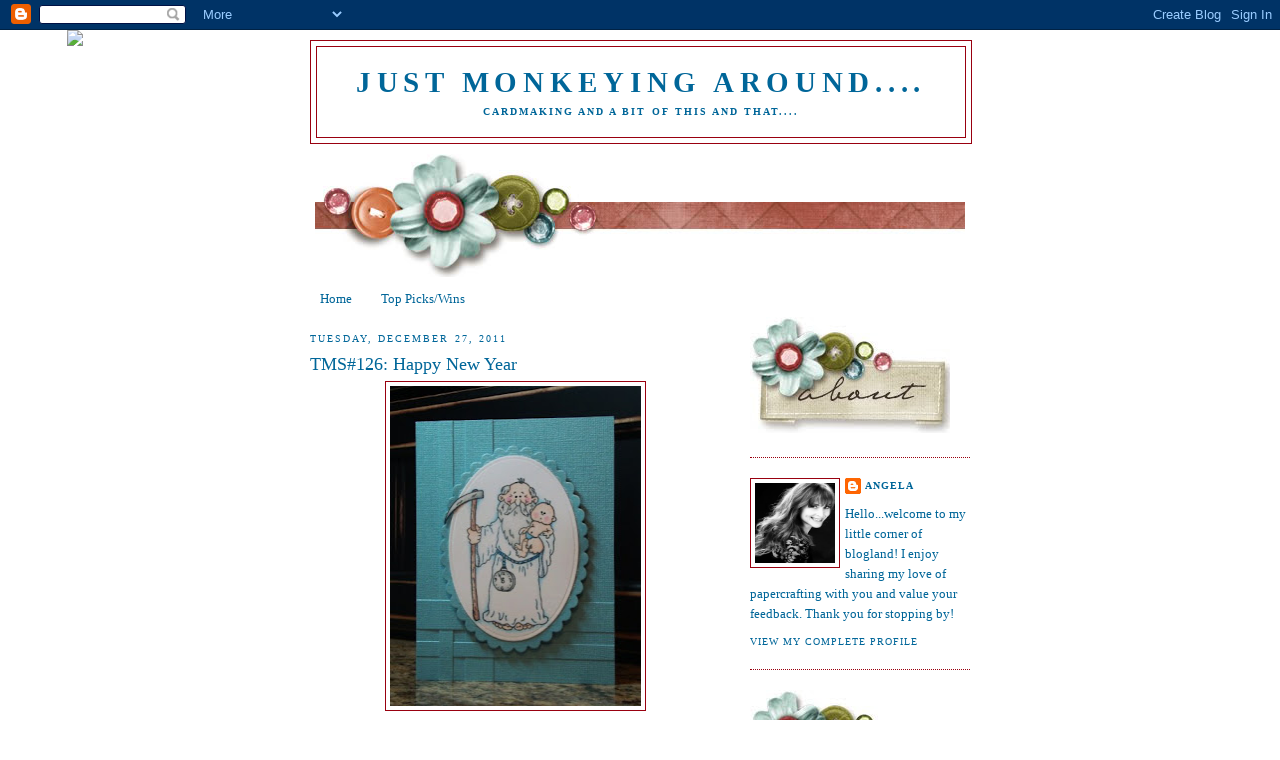

--- FILE ---
content_type: text/html; charset=UTF-8
request_url: https://angela-justmonkeyingaround.blogspot.com/2011/12/tms126-happy-new-year.html?showComment=1325009122904
body_size: 26852
content:
<!DOCTYPE html>
<html dir='ltr'>
<head>
<link href='https://www.blogger.com/static/v1/widgets/2944754296-widget_css_bundle.css' rel='stylesheet' type='text/css'/>
<meta content='text/html; charset=UTF-8' http-equiv='Content-Type'/>
<meta content='blogger' name='generator'/>
<link href='https://angela-justmonkeyingaround.blogspot.com/favicon.ico' rel='icon' type='image/x-icon'/>
<link href='http://angela-justmonkeyingaround.blogspot.com/2011/12/tms126-happy-new-year.html' rel='canonical'/>
<link rel="alternate" type="application/atom+xml" title="Just Monkeying Around.... - Atom" href="https://angela-justmonkeyingaround.blogspot.com/feeds/posts/default" />
<link rel="alternate" type="application/rss+xml" title="Just Monkeying Around.... - RSS" href="https://angela-justmonkeyingaround.blogspot.com/feeds/posts/default?alt=rss" />
<link rel="service.post" type="application/atom+xml" title="Just Monkeying Around.... - Atom" href="https://www.blogger.com/feeds/3249575907150443396/posts/default" />

<link rel="alternate" type="application/atom+xml" title="Just Monkeying Around.... - Atom" href="https://angela-justmonkeyingaround.blogspot.com/feeds/4218984799107391997/comments/default" />
<!--Can't find substitution for tag [blog.ieCssRetrofitLinks]-->
<link href='https://blogger.googleusercontent.com/img/b/R29vZ2xl/AVvXsEhhcfSypTKMpH2cDfeQ1O2wVouLeANTN3QhP6LPRFlaZqoddAxeeU3FVxyueK_XzOiYVa9UGS1JQCZKu6Yo4kdHB9owuB4rrwyIe9giMnMTltQSW_uZ6dgaZZt58i7oPBMI1_23N6J8bVjs/s320/monkeymama+TMS%2523126.JPG' rel='image_src'/>
<meta content='http://angela-justmonkeyingaround.blogspot.com/2011/12/tms126-happy-new-year.html' property='og:url'/>
<meta content='TMS#126: Happy New Year' property='og:title'/>
<meta content='  Good morning!  How was your Christmas?  I&#39;m hoping you were able to spend some quality time with your loved ones!  I was lucky to be put &quot;...' property='og:description'/>
<meta content='https://blogger.googleusercontent.com/img/b/R29vZ2xl/AVvXsEhhcfSypTKMpH2cDfeQ1O2wVouLeANTN3QhP6LPRFlaZqoddAxeeU3FVxyueK_XzOiYVa9UGS1JQCZKu6Yo4kdHB9owuB4rrwyIe9giMnMTltQSW_uZ6dgaZZt58i7oPBMI1_23N6J8bVjs/w1200-h630-p-k-no-nu/monkeymama+TMS%2523126.JPG' property='og:image'/>
<title>Just Monkeying Around....: TMS#126: Happy New Year</title>
<style id='page-skin-1' type='text/css'><!--
/*
-----------------------------------------------
Blogger Template Style
Name:     Minima
Date:     26 Feb 2004
Updated by: Blogger Team
----------------------------------------------- */
/* Use this with templates/template-twocol.html */
body {
background:#ffffff;
margin:0;
color:#006699;
font:x-small Georgia Serif;
font-size/* */:/**/small;
font-size: /**/small;
text-align: center;
}
a:link {
color:#006699;
text-decoration:none;
}
a:visited {
color:#99000f;
text-decoration:none;
}
a:hover {
color:#006699;
text-decoration:underline;
}
a img {
border-width:0;
}
/* Header
-----------------------------------------------
*/
#header-wrapper {
width:660px;
margin:0 auto 10px;
border:1px solid #99000f;
}
#header-inner {
background-position: center;
margin-left: auto;
margin-right: auto;
}
#header {
margin: 5px;
border: 1px solid #99000f;
text-align: center;
color:#006699;
}
#header h1 {
margin:5px 5px 0;
padding:15px 20px .25em;
line-height:1.2em;
text-transform:uppercase;
letter-spacing:.2em;
font: normal bold 220% Georgia, Times, serif;
}
#header a {
color:#006699;
text-decoration:none;
}
#header a:hover {
color:#006699;
}
#header .description {
margin:0 5px 5px;
padding:0 20px 15px;
max-width:700px;
text-transform:uppercase;
letter-spacing:.2em;
line-height: 1.4em;
font: normal bold 78% Georgia, Times, serif;
color: #006699;
}
#header img {
margin-left: auto;
margin-right: auto;
}
/* Outer-Wrapper
----------------------------------------------- */
#outer-wrapper {
width: 660px;
margin:0 auto;
padding:10px;
text-align:left;
font: normal normal 100% Georgia, Times, serif;
}
#main-wrapper {
width: 410px;
float: left;
word-wrap: break-word; /* fix for long text breaking sidebar float in IE */
overflow: hidden;     /* fix for long non-text content breaking IE sidebar float */
}
#sidebar-wrapper {
width: 220px;
float: right;
word-wrap: break-word; /* fix for long text breaking sidebar float in IE */
overflow: hidden;      /* fix for long non-text content breaking IE sidebar float */
}
/* Headings
----------------------------------------------- */
h2 {
margin:1.5em 0 .75em;
font:normal normal 78% Georgia, Times, serif;
line-height: 1.4em;
text-transform:uppercase;
letter-spacing:.2em;
color:#006699;
}
/* Posts
-----------------------------------------------
*/
h2.date-header {
margin:1.5em 0 .5em;
}
.post {
margin:.5em 0 1.5em;
border-bottom:1px dotted #99000f;
padding-bottom:1.5em;
}
.post h3 {
margin:.25em 0 0;
padding:0 0 4px;
font-size:140%;
font-weight:normal;
line-height:1.4em;
color:#006699;
}
.post h3 a, .post h3 a:visited, .post h3 strong {
display:block;
text-decoration:none;
color:#006699;
font-weight:normal;
}
.post h3 strong, .post h3 a:hover {
color:#006699;
}
.post-body {
margin:0 0 .75em;
line-height:1.6em;
}
.post-body blockquote {
line-height:1.3em;
}
.post-footer {
margin: .75em 0;
color:#006699;
text-transform:uppercase;
letter-spacing:.1em;
font: normal normal 78% Georgia, Times, serif;
line-height: 1.4em;
}
.comment-link {
margin-left:.6em;
}
.post img, table.tr-caption-container {
padding:4px;
border:1px solid #99000f;
}
.tr-caption-container img {
border: none;
padding: 0;
}
.post blockquote {
margin:1em 20px;
}
.post blockquote p {
margin:.75em 0;
}
/* Comments
----------------------------------------------- */
#comments h4 {
margin:1em 0;
font-weight: bold;
line-height: 1.4em;
text-transform:uppercase;
letter-spacing:.2em;
color: #006699;
}
#comments-block {
margin:1em 0 1.5em;
line-height:1.6em;
}
#comments-block .comment-author {
margin:.5em 0;
}
#comments-block .comment-body {
margin:.25em 0 0;
}
#comments-block .comment-footer {
margin:-.25em 0 2em;
line-height: 1.4em;
text-transform:uppercase;
letter-spacing:.1em;
}
#comments-block .comment-body p {
margin:0 0 .75em;
}
.deleted-comment {
font-style:italic;
color:gray;
}
#blog-pager-newer-link {
float: left;
}
#blog-pager-older-link {
float: right;
}
#blog-pager {
text-align: center;
}
.feed-links {
clear: both;
line-height: 2.5em;
}
/* Sidebar Content
----------------------------------------------- */
.sidebar {
color: #006699;
line-height: 1.5em;
}
.sidebar ul {
list-style:none;
margin:0 0 0;
padding:0 0 0;
}
.sidebar li {
margin:0;
padding-top:0;
padding-right:0;
padding-bottom:.25em;
padding-left:15px;
text-indent:-15px;
line-height:1.5em;
}
.sidebar .widget, .main .widget {
border-bottom:1px dotted #99000f;
margin:0 0 1.5em;
padding:0 0 1.5em;
}
.main .Blog {
border-bottom-width: 0;
}
/* Profile
----------------------------------------------- */
.profile-img {
float: left;
margin-top: 0;
margin-right: 5px;
margin-bottom: 5px;
margin-left: 0;
padding: 4px;
border: 1px solid #99000f;
}
.profile-data {
margin:0;
text-transform:uppercase;
letter-spacing:.1em;
font: normal normal 78% Georgia, Times, serif;
color: #006699;
font-weight: bold;
line-height: 1.6em;
}
.profile-datablock {
margin:.5em 0 .5em;
}
.profile-textblock {
margin: 0.5em 0;
line-height: 1.6em;
}
.profile-link {
font: normal normal 78% Georgia, Times, serif;
text-transform: uppercase;
letter-spacing: .1em;
}
/* Footer
----------------------------------------------- */
#footer {
width:660px;
clear:both;
margin:0 auto;
padding-top:15px;
line-height: 1.6em;
text-transform:uppercase;
letter-spacing:.1em;
text-align: center;
}

--></style>
<link href='https://www.blogger.com/dyn-css/authorization.css?targetBlogID=3249575907150443396&amp;zx=2238ca30-2391-40f6-b7f6-58bb20e7f8b0' media='none' onload='if(media!=&#39;all&#39;)media=&#39;all&#39;' rel='stylesheet'/><noscript><link href='https://www.blogger.com/dyn-css/authorization.css?targetBlogID=3249575907150443396&amp;zx=2238ca30-2391-40f6-b7f6-58bb20e7f8b0' rel='stylesheet'/></noscript>
<meta name='google-adsense-platform-account' content='ca-host-pub-1556223355139109'/>
<meta name='google-adsense-platform-domain' content='blogspot.com'/>

</head>
<body>
<div class='navbar section' id='navbar'><div class='widget Navbar' data-version='1' id='Navbar1'><script type="text/javascript">
    function setAttributeOnload(object, attribute, val) {
      if(window.addEventListener) {
        window.addEventListener('load',
          function(){ object[attribute] = val; }, false);
      } else {
        window.attachEvent('onload', function(){ object[attribute] = val; });
      }
    }
  </script>
<div id="navbar-iframe-container"></div>
<script type="text/javascript" src="https://apis.google.com/js/platform.js"></script>
<script type="text/javascript">
      gapi.load("gapi.iframes:gapi.iframes.style.bubble", function() {
        if (gapi.iframes && gapi.iframes.getContext) {
          gapi.iframes.getContext().openChild({
              url: 'https://www.blogger.com/navbar/3249575907150443396?po\x3d4218984799107391997\x26origin\x3dhttps://angela-justmonkeyingaround.blogspot.com',
              where: document.getElementById("navbar-iframe-container"),
              id: "navbar-iframe"
          });
        }
      });
    </script><script type="text/javascript">
(function() {
var script = document.createElement('script');
script.type = 'text/javascript';
script.src = '//pagead2.googlesyndication.com/pagead/js/google_top_exp.js';
var head = document.getElementsByTagName('head')[0];
if (head) {
head.appendChild(script);
}})();
</script>
</div></div>
<div id='outer-wrapper'><div id='wrap2'>
<!-- skip links for text browsers -->
<span id='skiplinks' style='display:none;'>
<a href='#main'>skip to main </a> |
      <a href='#sidebar'>skip to sidebar</a>
</span>
<div id='header-wrapper'>
<div class='header section' id='header'><div class='widget Header' data-version='1' id='Header1'>
<div id='header-inner'>
<div class='titlewrapper'>
<h1 class='title'>
<a href='https://angela-justmonkeyingaround.blogspot.com/'>
Just Monkeying Around....
</a>
</h1>
</div>
<div class='descriptionwrapper'>
<p class='description'><span>Cardmaking and a bit of this and that....</span></p>
</div>
</div>
</div></div>
</div>
<div id='content-wrapper'>
<div id='crosscol-wrapper' style='text-align:center'>
<div class='crosscol section' id='crosscol'><div class='widget HTML' data-version='1' id='HTML6'>
<div class='widget-content'>
<script>document.write(unescape("%3Cstyle%20type%3D%22text/css%22%3E%0Abody%20%7B%20background-image%20%3A%20url%28%22http%3A//www.shabbyblogs.com/storage/old/ShabbyBloomsW.jpg%20%22%29%3B%20background-position%3A%20center%3B%20background-repeat%3A%20no-repeat%3B%20%20background-attachment%20%3A%20fixed%3B%20%7D%0A%3C/style%3E%0A%3Cscript%20type%3D%22text/javascript%22%3E%0Avar%20shabby_div%20%3D%20document.createElement%28%27div%27%29%3B%0Ashabby_div.innerHTML%20%3D%20%27%3Ca%20target%3D%22_blank%22%20href%3D%22%20http%3A//www.shabbyblogs.com%22%3E%3Cimg%20border%3D%220%22%20src%3D%22http%3A//www.ShabbyBlogs.com/storage/ShabbyBlogs.jpg%22%3E%3C/a%3E%27%3B%0Adocument.getElementsByTagName%28%27body%27%29.item%280%29.appendChild%28shabby_div%29%3B%0Ashabby_div.style.cssText%20%3D%20%22position%3A%20absolute%3B%20left%3A%200px%3B%20top%3A%2030px%3B%20z-index%3A%2050%3B%20width%3A%20150px%3B%20height%3A%2045px%3B%22%3B%0A%3C/script%3E"));</script>
</div>
<div class='clear'></div>
</div><div class='widget Image' data-version='1' id='Image5'>
<div class='widget-content'>
<img alt='' height='123' id='Image5_img' src='https://blogger.googleusercontent.com/img/b/R29vZ2xl/AVvXsEhmFGoKOUg6QTeh2VJlCCJCU0ZBzF5PvnL7c6iBGvAZTeUHbPP-KpzdKzXY2NoX7OwWFypAUu6MPHZiQQjVAFyl4CmA2Krg0L_9ZCZgVywgALr1D-xES49vemDoOjwi_A8eergb_zSRES9q/s660/New+Post+Divider+Shabby+Blogs+Design_D_.jpg' width='650'/>
<br/>
</div>
<div class='clear'></div>
</div><div class='widget PageList' data-version='1' id='PageList1'>
<h2>Pages</h2>
<div class='widget-content'>
<ul>
<li>
<a href='https://angela-justmonkeyingaround.blogspot.com/'>Home</a>
</li>
<li>
<a href='https://angela-justmonkeyingaround.blogspot.com/p/top-pickswins.html'>Top Picks/Wins</a>
</li>
</ul>
<div class='clear'></div>
</div>
</div></div>
</div>
<div id='main-wrapper'>
<div class='main section' id='main'><div class='widget Blog' data-version='1' id='Blog1'>
<div class='blog-posts hfeed'>

          <div class="date-outer">
        
<h2 class='date-header'><span>Tuesday, December 27, 2011</span></h2>

          <div class="date-posts">
        
<div class='post-outer'>
<div class='post hentry uncustomized-post-template' itemprop='blogPost' itemscope='itemscope' itemtype='http://schema.org/BlogPosting'>
<meta content='https://blogger.googleusercontent.com/img/b/R29vZ2xl/AVvXsEhhcfSypTKMpH2cDfeQ1O2wVouLeANTN3QhP6LPRFlaZqoddAxeeU3FVxyueK_XzOiYVa9UGS1JQCZKu6Yo4kdHB9owuB4rrwyIe9giMnMTltQSW_uZ6dgaZZt58i7oPBMI1_23N6J8bVjs/s320/monkeymama+TMS%2523126.JPG' itemprop='image_url'/>
<meta content='3249575907150443396' itemprop='blogId'/>
<meta content='4218984799107391997' itemprop='postId'/>
<a name='4218984799107391997'></a>
<h3 class='post-title entry-title' itemprop='name'>
TMS#126: Happy New Year
</h3>
<div class='post-header'>
<div class='post-header-line-1'></div>
</div>
<div class='post-body entry-content' id='post-body-4218984799107391997' itemprop='description articleBody'>
<div class="separator" style="clear: both; text-align: center;">
<a href="https://blogger.googleusercontent.com/img/b/R29vZ2xl/AVvXsEhhcfSypTKMpH2cDfeQ1O2wVouLeANTN3QhP6LPRFlaZqoddAxeeU3FVxyueK_XzOiYVa9UGS1JQCZKu6Yo4kdHB9owuB4rrwyIe9giMnMTltQSW_uZ6dgaZZt58i7oPBMI1_23N6J8bVjs/s1600/monkeymama+TMS%2523126.JPG" imageanchor="1" style="margin-left: 1em; margin-right: 1em;"><img border="0" height="320" src="https://blogger.googleusercontent.com/img/b/R29vZ2xl/AVvXsEhhcfSypTKMpH2cDfeQ1O2wVouLeANTN3QhP6LPRFlaZqoddAxeeU3FVxyueK_XzOiYVa9UGS1JQCZKu6Yo4kdHB9owuB4rrwyIe9giMnMTltQSW_uZ6dgaZZt58i7oPBMI1_23N6J8bVjs/s320/monkeymama+TMS%2523126.JPG" width="251" /></a></div>
Good morning! &nbsp;How was your Christmas? &nbsp;I'm hoping you were able to spend some quality time with your loved ones! &nbsp;I was lucky to be put "on call" for the day...even luckier when I didn't get called in! &nbsp;I have to admit that I'm a bit sad to stop making Christmas cards...I really like making them! &nbsp;I don't make a lot of New Year's cards, but I remembered this fun High Hopes stamp when I was planning my card for <a href="http://tuesdaymorningsketches.blogspot.com/2011/12/tuesday-morning-sketches-126.html">TMS</a> this week.... &nbsp;Isn't Baby New Year the cutest?<br />
<br />
The image is colored with pencils, then cut with Spellbinder's dies. &nbsp;I used Bazill Bling for the card base...it has a lovely subtle shimmer...I decided to go monochromatic to keep the focus on the image. &nbsp;I also flipped the sketch. &nbsp;I'm just realizing that I didn't use any embellishments of this card! &nbsp;I don't think it needs any....<br />
<br />
<span style="font-size: xx-small;">Image: High Hopes</span><br />
<span style="font-size: xx-small;">Paper: PTI Stamper's Select, Bazzill Bling</span><br />
<span style="font-size: xx-small;">Ink: Memento Tuxedo Black, Sakura Black Gel Pen</span><br />
<span style="font-size: xx-small;">Extras: Prismas/Crayolas/Goo Gone, Spellbinder's Nestabilities, The Paper Studio Sticky Doos</span><br />
I can't wait to see what the rest of the DT has done with this sketch! &nbsp;You can take a peek at the <a href="http://tuesdaymorningsketches.blogspot.com/2011/12/tuesday-morning-sketches-126.html">Tuesday Morning Sketches&nbsp;</a>blog. &nbsp;I would love to see what YOU come up with too!<br />
<br />
Thanks for stopping by!<br />
<br />
Angela
<div style='clear: both;'></div>
</div>
<div class='post-footer'>
<div class='post-footer-line post-footer-line-1'>
<span class='post-author vcard'>
Posted by
<span class='fn' itemprop='author' itemscope='itemscope' itemtype='http://schema.org/Person'>
<meta content='https://www.blogger.com/profile/15401918504229266890' itemprop='url'/>
<a class='g-profile' href='https://www.blogger.com/profile/15401918504229266890' rel='author' title='author profile'>
<span itemprop='name'>Angela</span>
</a>
</span>
</span>
<span class='post-timestamp'>
at
<meta content='http://angela-justmonkeyingaround.blogspot.com/2011/12/tms126-happy-new-year.html' itemprop='url'/>
<a class='timestamp-link' href='https://angela-justmonkeyingaround.blogspot.com/2011/12/tms126-happy-new-year.html' rel='bookmark' title='permanent link'><abbr class='published' itemprop='datePublished' title='2011-12-27T05:30:00-06:00'>5:30&#8239;AM</abbr></a>
</span>
<span class='post-comment-link'>
</span>
<span class='post-icons'>
<span class='item-control blog-admin pid-1687878129'>
<a href='https://www.blogger.com/post-edit.g?blogID=3249575907150443396&postID=4218984799107391997&from=pencil' title='Edit Post'>
<img alt='' class='icon-action' height='18' src='https://resources.blogblog.com/img/icon18_edit_allbkg.gif' width='18'/>
</a>
</span>
</span>
<div class='post-share-buttons goog-inline-block'>
</div>
</div>
<div class='post-footer-line post-footer-line-2'>
<span class='post-labels'>
Labels:
<a href='https://angela-justmonkeyingaround.blogspot.com/search/label/Bazill%20Bling' rel='tag'>Bazill Bling</a>,
<a href='https://angela-justmonkeyingaround.blogspot.com/search/label/High%20Hopes' rel='tag'>High Hopes</a>,
<a href='https://angela-justmonkeyingaround.blogspot.com/search/label/Spellbinder%27s' rel='tag'>Spellbinder&#39;s</a>,
<a href='https://angela-justmonkeyingaround.blogspot.com/search/label/Tuesday%20Morning%20Sketches' rel='tag'>Tuesday Morning Sketches</a>
</span>
</div>
<div class='post-footer-line post-footer-line-3'>
<span class='post-location'>
</span>
</div>
</div>
</div>
<div class='comments' id='comments'>
<a name='comments'></a>
<h4>14 comments:</h4>
<div id='Blog1_comments-block-wrapper'>
<dl class='avatar-comment-indent' id='comments-block'>
<dt class='comment-author ' id='c3777350315456150278'>
<a name='c3777350315456150278'></a>
<div class="avatar-image-container vcard"><span dir="ltr"><a href="https://www.blogger.com/profile/00164298702303461873" target="" rel="nofollow" onclick="" class="avatar-hovercard" id="av-3777350315456150278-00164298702303461873"><img src="https://resources.blogblog.com/img/blank.gif" width="35" height="35" class="delayLoad" style="display: none;" longdesc="//blogger.googleusercontent.com/img/b/R29vZ2xl/AVvXsEjWZGwWbvOF-jDQacpIVijmq_HgN5Er6cMooZFQCBF7X2sDNegOAM63dGFbbkDY9JGdt7JuMatqi-k8LoWiOyMATy2-HiCQkuquvznsQq1yt_XiUiEKG09nHIfPYxN1Nw/s45-c/Maam+Hawaii1.jpg" alt="" title="Marie">

<noscript><img src="//blogger.googleusercontent.com/img/b/R29vZ2xl/AVvXsEjWZGwWbvOF-jDQacpIVijmq_HgN5Er6cMooZFQCBF7X2sDNegOAM63dGFbbkDY9JGdt7JuMatqi-k8LoWiOyMATy2-HiCQkuquvznsQq1yt_XiUiEKG09nHIfPYxN1Nw/s45-c/Maam+Hawaii1.jpg" width="35" height="35" class="photo" alt=""></noscript></a></span></div>
<a href='https://www.blogger.com/profile/00164298702303461873' rel='nofollow'>Marie</a>
said...
</dt>
<dd class='comment-body' id='Blog1_cmt-3777350315456150278'>
<p>
Fantastic card. Really love the monochromatic stripes. It give the card an elegant feel. Great coloring on that cute, cute, cute image.
</p>
</dd>
<dd class='comment-footer'>
<span class='comment-timestamp'>
<a href='https://angela-justmonkeyingaround.blogspot.com/2011/12/tms126-happy-new-year.html?showComment=1324992404124#c3777350315456150278' title='comment permalink'>
December 27, 2011 at 7:26&#8239;AM
</a>
<span class='item-control blog-admin pid-210174084'>
<a class='comment-delete' href='https://www.blogger.com/comment/delete/3249575907150443396/3777350315456150278' title='Delete Comment'>
<img src='https://resources.blogblog.com/img/icon_delete13.gif'/>
</a>
</span>
</span>
</dd>
<dt class='comment-author ' id='c3556282613474619338'>
<a name='c3556282613474619338'></a>
<div class="avatar-image-container avatar-stock"><span dir="ltr"><a href="https://www.blogger.com/profile/11656093000344585375" target="" rel="nofollow" onclick="" class="avatar-hovercard" id="av-3556282613474619338-11656093000344585375"><img src="//www.blogger.com/img/blogger_logo_round_35.png" width="35" height="35" alt="" title="Donelda">

</a></span></div>
<a href='https://www.blogger.com/profile/11656093000344585375' rel='nofollow'>Donelda</a>
said...
</dt>
<dd class='comment-body' id='Blog1_cmt-3556282613474619338'>
<p>
This is adorable and I really like how you did tone on tone for the strips from the layout!!  Too cool!!
</p>
</dd>
<dd class='comment-footer'>
<span class='comment-timestamp'>
<a href='https://angela-justmonkeyingaround.blogspot.com/2011/12/tms126-happy-new-year.html?showComment=1325009122904#c3556282613474619338' title='comment permalink'>
December 27, 2011 at 12:05&#8239;PM
</a>
<span class='item-control blog-admin pid-1268872234'>
<a class='comment-delete' href='https://www.blogger.com/comment/delete/3249575907150443396/3556282613474619338' title='Delete Comment'>
<img src='https://resources.blogblog.com/img/icon_delete13.gif'/>
</a>
</span>
</span>
</dd>
<dt class='comment-author ' id='c1875723190706268436'>
<a name='c1875723190706268436'></a>
<div class="avatar-image-container avatar-stock"><span dir="ltr"><a href="https://www.blogger.com/profile/03872971381716936366" target="" rel="nofollow" onclick="" class="avatar-hovercard" id="av-1875723190706268436-03872971381716936366"><img src="//www.blogger.com/img/blogger_logo_round_35.png" width="35" height="35" alt="" title="Amy">

</a></span></div>
<a href='https://www.blogger.com/profile/03872971381716936366' rel='nofollow'>Amy</a>
said...
</dt>
<dd class='comment-body' id='Blog1_cmt-1875723190706268436'>
<p>
This is beautiful!  I adore that image, and your coloring is amazing.
</p>
</dd>
<dd class='comment-footer'>
<span class='comment-timestamp'>
<a href='https://angela-justmonkeyingaround.blogspot.com/2011/12/tms126-happy-new-year.html?showComment=1325019455390#c1875723190706268436' title='comment permalink'>
December 27, 2011 at 2:57&#8239;PM
</a>
<span class='item-control blog-admin pid-1289335687'>
<a class='comment-delete' href='https://www.blogger.com/comment/delete/3249575907150443396/1875723190706268436' title='Delete Comment'>
<img src='https://resources.blogblog.com/img/icon_delete13.gif'/>
</a>
</span>
</span>
</dd>
<dt class='comment-author ' id='c8246340078723822908'>
<a name='c8246340078723822908'></a>
<div class="avatar-image-container vcard"><span dir="ltr"><a href="https://www.blogger.com/profile/01747247829159426021" target="" rel="nofollow" onclick="" class="avatar-hovercard" id="av-8246340078723822908-01747247829159426021"><img src="https://resources.blogblog.com/img/blank.gif" width="35" height="35" class="delayLoad" style="display: none;" longdesc="//4.bp.blogspot.com/_j8HNpKIyU4I/TDsxXQy9B-I/AAAAAAAAANM/56Mpi-shTaI/S45-s35/2010%2B07%2B10_0280.JPG" alt="" title="Linda Palmer">

<noscript><img src="//4.bp.blogspot.com/_j8HNpKIyU4I/TDsxXQy9B-I/AAAAAAAAANM/56Mpi-shTaI/S45-s35/2010%2B07%2B10_0280.JPG" width="35" height="35" class="photo" alt=""></noscript></a></span></div>
<a href='https://www.blogger.com/profile/01747247829159426021' rel='nofollow'>Linda Palmer</a>
said...
</dt>
<dd class='comment-body' id='Blog1_cmt-8246340078723822908'>
<p>
I agree with you, It is beautiful just the way it is, no embellishments needed.  That is the cutest image.  Great job!
</p>
</dd>
<dd class='comment-footer'>
<span class='comment-timestamp'>
<a href='https://angela-justmonkeyingaround.blogspot.com/2011/12/tms126-happy-new-year.html?showComment=1325022228308#c8246340078723822908' title='comment permalink'>
December 27, 2011 at 3:43&#8239;PM
</a>
<span class='item-control blog-admin pid-63594301'>
<a class='comment-delete' href='https://www.blogger.com/comment/delete/3249575907150443396/8246340078723822908' title='Delete Comment'>
<img src='https://resources.blogblog.com/img/icon_delete13.gif'/>
</a>
</span>
</span>
</dd>
<dt class='comment-author ' id='c3098205433811226026'>
<a name='c3098205433811226026'></a>
<div class="avatar-image-container vcard"><span dir="ltr"><a href="https://www.blogger.com/profile/12666918246929038839" target="" rel="nofollow" onclick="" class="avatar-hovercard" id="av-3098205433811226026-12666918246929038839"><img src="https://resources.blogblog.com/img/blank.gif" width="35" height="35" class="delayLoad" style="display: none;" longdesc="//blogger.googleusercontent.com/img/b/R29vZ2xl/AVvXsEg6f38urvI-r26dWCvivKP3JcT1DHoYSo1lO6tpcqJ5CAqnv-XkHBYwtAPMERru7ddcx4wDPyLo9GCYH3KTl233bk6WpySDdmL4L2Rc3RYk8VT6_YK1hjK6iwNVX2eHaw/s45-c/jess2.jpg" alt="" title="Jessica G.">

<noscript><img src="//blogger.googleusercontent.com/img/b/R29vZ2xl/AVvXsEg6f38urvI-r26dWCvivKP3JcT1DHoYSo1lO6tpcqJ5CAqnv-XkHBYwtAPMERru7ddcx4wDPyLo9GCYH3KTl233bk6WpySDdmL4L2Rc3RYk8VT6_YK1hjK6iwNVX2eHaw/s45-c/jess2.jpg" width="35" height="35" class="photo" alt=""></noscript></a></span></div>
<a href='https://www.blogger.com/profile/12666918246929038839' rel='nofollow'>Jessica G.</a>
said...
</dt>
<dd class='comment-body' id='Blog1_cmt-3098205433811226026'>
<p>
Sweet image with beautiful coloring, Angela!  Your color on color sketch elements are such an elegant way to add texture -- awesome spin on the sketch!!
</p>
</dd>
<dd class='comment-footer'>
<span class='comment-timestamp'>
<a href='https://angela-justmonkeyingaround.blogspot.com/2011/12/tms126-happy-new-year.html?showComment=1325027901190#c3098205433811226026' title='comment permalink'>
December 27, 2011 at 5:18&#8239;PM
</a>
<span class='item-control blog-admin pid-889840544'>
<a class='comment-delete' href='https://www.blogger.com/comment/delete/3249575907150443396/3098205433811226026' title='Delete Comment'>
<img src='https://resources.blogblog.com/img/icon_delete13.gif'/>
</a>
</span>
</span>
</dd>
<dt class='comment-author ' id='c7643824144819031359'>
<a name='c7643824144819031359'></a>
<div class="avatar-image-container vcard"><span dir="ltr"><a href="https://www.blogger.com/profile/14248778977852873662" target="" rel="nofollow" onclick="" class="avatar-hovercard" id="av-7643824144819031359-14248778977852873662"><img src="https://resources.blogblog.com/img/blank.gif" width="35" height="35" class="delayLoad" style="display: none;" longdesc="//blogger.googleusercontent.com/img/b/R29vZ2xl/AVvXsEg-A6OLpV0DKMRiW-HQ4GQpZOIj2NVIXyH1PN_2-89pzEUFtKQ1TXFsfeYejcXg6XI2Jqyw_v_hVxBPlhSUwlGV0Wn3w3S0356rVeBJBsgSIRouWrtsor7p1wtkpseFTKo/s45-c/Theresa+Winslow+small.jpg" alt="" title="Theresa">

<noscript><img src="//blogger.googleusercontent.com/img/b/R29vZ2xl/AVvXsEg-A6OLpV0DKMRiW-HQ4GQpZOIj2NVIXyH1PN_2-89pzEUFtKQ1TXFsfeYejcXg6XI2Jqyw_v_hVxBPlhSUwlGV0Wn3w3S0356rVeBJBsgSIRouWrtsor7p1wtkpseFTKo/s45-c/Theresa+Winslow+small.jpg" width="35" height="35" class="photo" alt=""></noscript></a></span></div>
<a href='https://www.blogger.com/profile/14248778977852873662' rel='nofollow'>Theresa</a>
said...
</dt>
<dd class='comment-body' id='Blog1_cmt-7643824144819031359'>
<p>
Nicely done Angela. Love the color and your coloring is awesome!!
</p>
</dd>
<dd class='comment-footer'>
<span class='comment-timestamp'>
<a href='https://angela-justmonkeyingaround.blogspot.com/2011/12/tms126-happy-new-year.html?showComment=1325037016056#c7643824144819031359' title='comment permalink'>
December 27, 2011 at 7:50&#8239;PM
</a>
<span class='item-control blog-admin pid-1255772132'>
<a class='comment-delete' href='https://www.blogger.com/comment/delete/3249575907150443396/7643824144819031359' title='Delete Comment'>
<img src='https://resources.blogblog.com/img/icon_delete13.gif'/>
</a>
</span>
</span>
</dd>
<dt class='comment-author ' id='c7392523083357257173'>
<a name='c7392523083357257173'></a>
<div class="avatar-image-container vcard"><span dir="ltr"><a href="https://www.blogger.com/profile/01790889111059111929" target="" rel="nofollow" onclick="" class="avatar-hovercard" id="av-7392523083357257173-01790889111059111929"><img src="https://resources.blogblog.com/img/blank.gif" width="35" height="35" class="delayLoad" style="display: none;" longdesc="//blogger.googleusercontent.com/img/b/R29vZ2xl/AVvXsEhdnmwumMvyXmRH5DAPTLXIm-65Bv8lt5j2D4lgYlAgNcxlpAVdqqmhX1WZMWdDqY-Y-FvPy_c3-bxEeJTQJSwUt2wHjzgz5HaAwMiM93rHRaC1m7CYvwgpYso7gE3I2rM/s45-c/198135_1729108621539_4950085_n.jpg" alt="" title="Dawn">

<noscript><img src="//blogger.googleusercontent.com/img/b/R29vZ2xl/AVvXsEhdnmwumMvyXmRH5DAPTLXIm-65Bv8lt5j2D4lgYlAgNcxlpAVdqqmhX1WZMWdDqY-Y-FvPy_c3-bxEeJTQJSwUt2wHjzgz5HaAwMiM93rHRaC1m7CYvwgpYso7gE3I2rM/s45-c/198135_1729108621539_4950085_n.jpg" width="35" height="35" class="photo" alt=""></noscript></a></span></div>
<a href='https://www.blogger.com/profile/01790889111059111929' rel='nofollow'>Dawn</a>
said...
</dt>
<dd class='comment-body' id='Blog1_cmt-7392523083357257173'>
<p>
This is so cute Angela!  I love this sweet image and their rosy cheeks.
</p>
</dd>
<dd class='comment-footer'>
<span class='comment-timestamp'>
<a href='https://angela-justmonkeyingaround.blogspot.com/2011/12/tms126-happy-new-year.html?showComment=1325038457881#c7392523083357257173' title='comment permalink'>
December 27, 2011 at 8:14&#8239;PM
</a>
<span class='item-control blog-admin pid-1947491423'>
<a class='comment-delete' href='https://www.blogger.com/comment/delete/3249575907150443396/7392523083357257173' title='Delete Comment'>
<img src='https://resources.blogblog.com/img/icon_delete13.gif'/>
</a>
</span>
</span>
</dd>
<dt class='comment-author ' id='c5547166056810342175'>
<a name='c5547166056810342175'></a>
<div class="avatar-image-container vcard"><span dir="ltr"><a href="https://www.blogger.com/profile/13229994616459515570" target="" rel="nofollow" onclick="" class="avatar-hovercard" id="av-5547166056810342175-13229994616459515570"><img src="https://resources.blogblog.com/img/blank.gif" width="35" height="35" class="delayLoad" style="display: none;" longdesc="//blogger.googleusercontent.com/img/b/R29vZ2xl/AVvXsEjDo_xQqySaV4wM3zMy_9OeJ1bFXslItvqW6U6q79v80SNlsEAfFSRMJpLi8VuvbEql9pB3hblHB18Dn-0nqQIEo3z8EUuoRkA6U1nPJA1rBsU1SKjzH-e7H-sntm0yrS0/s45-c/Me.jpg" alt="" title="Melissa Craig">

<noscript><img src="//blogger.googleusercontent.com/img/b/R29vZ2xl/AVvXsEjDo_xQqySaV4wM3zMy_9OeJ1bFXslItvqW6U6q79v80SNlsEAfFSRMJpLi8VuvbEql9pB3hblHB18Dn-0nqQIEo3z8EUuoRkA6U1nPJA1rBsU1SKjzH-e7H-sntm0yrS0/s45-c/Me.jpg" width="35" height="35" class="photo" alt=""></noscript></a></span></div>
<a href='https://www.blogger.com/profile/13229994616459515570' rel='nofollow'>Melissa Craig</a>
said...
</dt>
<dd class='comment-body' id='Blog1_cmt-5547166056810342175'>
<p>
Such a sweet card Angela.  I love the monochromatic look and that baby is too adorable.
</p>
</dd>
<dd class='comment-footer'>
<span class='comment-timestamp'>
<a href='https://angela-justmonkeyingaround.blogspot.com/2011/12/tms126-happy-new-year.html?showComment=1325084606273#c5547166056810342175' title='comment permalink'>
December 28, 2011 at 9:03&#8239;AM
</a>
<span class='item-control blog-admin pid-778726114'>
<a class='comment-delete' href='https://www.blogger.com/comment/delete/3249575907150443396/5547166056810342175' title='Delete Comment'>
<img src='https://resources.blogblog.com/img/icon_delete13.gif'/>
</a>
</span>
</span>
</dd>
<dt class='comment-author ' id='c4125309225687197342'>
<a name='c4125309225687197342'></a>
<div class="avatar-image-container vcard"><span dir="ltr"><a href="https://www.blogger.com/profile/07703429255419077497" target="" rel="nofollow" onclick="" class="avatar-hovercard" id="av-4125309225687197342-07703429255419077497"><img src="https://resources.blogblog.com/img/blank.gif" width="35" height="35" class="delayLoad" style="display: none;" longdesc="//4.bp.blogspot.com/-EIne3UvGKmw/ZL88NepxpoI/AAAAAAAAO_8/PQsi8Fix09Ud0poBUADRfpUylJKCIvXQACK4BGAYYCw/s35/img_0016%252Bcrop.jpg" alt="" title="Debbie">

<noscript><img src="//4.bp.blogspot.com/-EIne3UvGKmw/ZL88NepxpoI/AAAAAAAAO_8/PQsi8Fix09Ud0poBUADRfpUylJKCIvXQACK4BGAYYCw/s35/img_0016%252Bcrop.jpg" width="35" height="35" class="photo" alt=""></noscript></a></span></div>
<a href='https://www.blogger.com/profile/07703429255419077497' rel='nofollow'>Debbie</a>
said...
</dt>
<dd class='comment-body' id='Blog1_cmt-4125309225687197342'>
<p>
Very nice card!!  Love the blue on blue!!
</p>
</dd>
<dd class='comment-footer'>
<span class='comment-timestamp'>
<a href='https://angela-justmonkeyingaround.blogspot.com/2011/12/tms126-happy-new-year.html?showComment=1325109979230#c4125309225687197342' title='comment permalink'>
December 28, 2011 at 4:06&#8239;PM
</a>
<span class='item-control blog-admin pid-219753121'>
<a class='comment-delete' href='https://www.blogger.com/comment/delete/3249575907150443396/4125309225687197342' title='Delete Comment'>
<img src='https://resources.blogblog.com/img/icon_delete13.gif'/>
</a>
</span>
</span>
</dd>
<dt class='comment-author ' id='c8186595026885394345'>
<a name='c8186595026885394345'></a>
<div class="avatar-image-container avatar-stock"><span dir="ltr"><a href="https://www.blogger.com/profile/02500676042893108135" target="" rel="nofollow" onclick="" class="avatar-hovercard" id="av-8186595026885394345-02500676042893108135"><img src="//www.blogger.com/img/blogger_logo_round_35.png" width="35" height="35" alt="" title="Imke">

</a></span></div>
<a href='https://www.blogger.com/profile/02500676042893108135' rel='nofollow'>Imke</a>
said...
</dt>
<dd class='comment-body' id='Blog1_cmt-8186595026885394345'>
<p>
This is really sweet and i like that you made the strips tone in tone. It looks great !
</p>
</dd>
<dd class='comment-footer'>
<span class='comment-timestamp'>
<a href='https://angela-justmonkeyingaround.blogspot.com/2011/12/tms126-happy-new-year.html?showComment=1325269868543#c8186595026885394345' title='comment permalink'>
December 30, 2011 at 12:31&#8239;PM
</a>
<span class='item-control blog-admin pid-428178906'>
<a class='comment-delete' href='https://www.blogger.com/comment/delete/3249575907150443396/8186595026885394345' title='Delete Comment'>
<img src='https://resources.blogblog.com/img/icon_delete13.gif'/>
</a>
</span>
</span>
</dd>
<dt class='comment-author ' id='c4275228377030072976'>
<a name='c4275228377030072976'></a>
<div class="avatar-image-container vcard"><span dir="ltr"><a href="https://www.blogger.com/profile/04293967787567350614" target="" rel="nofollow" onclick="" class="avatar-hovercard" id="av-4275228377030072976-04293967787567350614"><img src="https://resources.blogblog.com/img/blank.gif" width="35" height="35" class="delayLoad" style="display: none;" longdesc="//blogger.googleusercontent.com/img/b/R29vZ2xl/AVvXsEj8GEWSxNzkj5h7TSSmBdoDyR2QAEaYMozRzdST4CPxsPX5g2GvpqKzfhv8PsCuHy2bjuYnhHjjuzb4lxJny6KDmJNM53PF_x1C3qu-tJRp4gSaetA2aftgdPP60UT6Juk/s45-c/Sept+08+thru+May+09+006.jpg" alt="" title="Kathy">

<noscript><img src="//blogger.googleusercontent.com/img/b/R29vZ2xl/AVvXsEj8GEWSxNzkj5h7TSSmBdoDyR2QAEaYMozRzdST4CPxsPX5g2GvpqKzfhv8PsCuHy2bjuYnhHjjuzb4lxJny6KDmJNM53PF_x1C3qu-tJRp4gSaetA2aftgdPP60UT6Juk/s45-c/Sept+08+thru+May+09+006.jpg" width="35" height="35" class="photo" alt=""></noscript></a></span></div>
<a href='https://www.blogger.com/profile/04293967787567350614' rel='nofollow'>Kathy</a>
said...
</dt>
<dd class='comment-body' id='Blog1_cmt-4275228377030072976'>
<p>
This is amazing Angela. The monochromatic looks works so beautifully with this image and sketch, gives great texture without overwhelming the image. Great New Years card!
</p>
</dd>
<dd class='comment-footer'>
<span class='comment-timestamp'>
<a href='https://angela-justmonkeyingaround.blogspot.com/2011/12/tms126-happy-new-year.html?showComment=1325360406891#c4275228377030072976' title='comment permalink'>
December 31, 2011 at 1:40&#8239;PM
</a>
<span class='item-control blog-admin pid-1128888974'>
<a class='comment-delete' href='https://www.blogger.com/comment/delete/3249575907150443396/4275228377030072976' title='Delete Comment'>
<img src='https://resources.blogblog.com/img/icon_delete13.gif'/>
</a>
</span>
</span>
</dd>
<dt class='comment-author ' id='c3235288768421875827'>
<a name='c3235288768421875827'></a>
<div class="avatar-image-container vcard"><span dir="ltr"><a href="https://www.blogger.com/profile/13574203892484467730" target="" rel="nofollow" onclick="" class="avatar-hovercard" id="av-3235288768421875827-13574203892484467730"><img src="https://resources.blogblog.com/img/blank.gif" width="35" height="35" class="delayLoad" style="display: none;" longdesc="//blogger.googleusercontent.com/img/b/R29vZ2xl/AVvXsEg83cE70rb8ZH0NAPudC0dCXSnD-8eYkGUvtotKX24qr31tTt_9vEC5qczgSm5WUeTvo5S16U9wl1J8MYzLRa_rcGjkT8ZQ5MflGyHo7LOF64_2aWYVKYyGNuoyyPnzaX4/s45-c/Kos+Holiday+343+%283%29.JPG" alt="" title="Doreen">

<noscript><img src="//blogger.googleusercontent.com/img/b/R29vZ2xl/AVvXsEg83cE70rb8ZH0NAPudC0dCXSnD-8eYkGUvtotKX24qr31tTt_9vEC5qczgSm5WUeTvo5S16U9wl1J8MYzLRa_rcGjkT8ZQ5MflGyHo7LOF64_2aWYVKYyGNuoyyPnzaX4/s45-c/Kos+Holiday+343+%283%29.JPG" width="35" height="35" class="photo" alt=""></noscript></a></span></div>
<a href='https://www.blogger.com/profile/13574203892484467730' rel='nofollow'>Doreen</a>
said...
</dt>
<dd class='comment-body' id='Blog1_cmt-3235288768421875827'>
<p>
Love the colours of this.xxx
</p>
</dd>
<dd class='comment-footer'>
<span class='comment-timestamp'>
<a href='https://angela-justmonkeyingaround.blogspot.com/2011/12/tms126-happy-new-year.html?showComment=1325430317911#c3235288768421875827' title='comment permalink'>
January 1, 2012 at 9:05&#8239;AM
</a>
<span class='item-control blog-admin pid-1520255635'>
<a class='comment-delete' href='https://www.blogger.com/comment/delete/3249575907150443396/3235288768421875827' title='Delete Comment'>
<img src='https://resources.blogblog.com/img/icon_delete13.gif'/>
</a>
</span>
</span>
</dd>
<dt class='comment-author ' id='c1886953575574547194'>
<a name='c1886953575574547194'></a>
<div class="avatar-image-container vcard"><span dir="ltr"><a href="https://www.blogger.com/profile/03618754978639088918" target="" rel="nofollow" onclick="" class="avatar-hovercard" id="av-1886953575574547194-03618754978639088918"><img src="https://resources.blogblog.com/img/blank.gif" width="35" height="35" class="delayLoad" style="display: none;" longdesc="//blogger.googleusercontent.com/img/b/R29vZ2xl/AVvXsEhDuILnfEI6c-tPQhyYoEYXNZZ3dNURE31d8poOX9cyz7QSFUy8yH611Ynpd0Sb0bcpl6u_qEu54w2ZmA0Q8Jp8zBYc7CpelNOCsFVweQ2VbmeO_r7DmWmZwtN16nW1ZQ/s45-c/profile+pic-2.jpg" alt="" title="Chris">

<noscript><img src="//blogger.googleusercontent.com/img/b/R29vZ2xl/AVvXsEhDuILnfEI6c-tPQhyYoEYXNZZ3dNURE31d8poOX9cyz7QSFUy8yH611Ynpd0Sb0bcpl6u_qEu54w2ZmA0Q8Jp8zBYc7CpelNOCsFVweQ2VbmeO_r7DmWmZwtN16nW1ZQ/s45-c/profile+pic-2.jpg" width="35" height="35" class="photo" alt=""></noscript></a></span></div>
<a href='https://www.blogger.com/profile/03618754978639088918' rel='nofollow'>Chris</a>
said...
</dt>
<dd class='comment-body' id='Blog1_cmt-1886953575574547194'>
<p>
what a great new years card!!
</p>
</dd>
<dd class='comment-footer'>
<span class='comment-timestamp'>
<a href='https://angela-justmonkeyingaround.blogspot.com/2011/12/tms126-happy-new-year.html?showComment=1325700599507#c1886953575574547194' title='comment permalink'>
January 4, 2012 at 12:09&#8239;PM
</a>
<span class='item-control blog-admin pid-2080633097'>
<a class='comment-delete' href='https://www.blogger.com/comment/delete/3249575907150443396/1886953575574547194' title='Delete Comment'>
<img src='https://resources.blogblog.com/img/icon_delete13.gif'/>
</a>
</span>
</span>
</dd>
<dt class='comment-author ' id='c4265129843055591567'>
<a name='c4265129843055591567'></a>
<div class="avatar-image-container vcard"><span dir="ltr"><a href="https://www.blogger.com/profile/04655636117285919009" target="" rel="nofollow" onclick="" class="avatar-hovercard" id="av-4265129843055591567-04655636117285919009"><img src="https://resources.blogblog.com/img/blank.gif" width="35" height="35" class="delayLoad" style="display: none;" longdesc="//4.bp.blogspot.com/-ykLmdKR4TwU/Zlyp-U5wVYI/AAAAAAAAnpM/STqwCmbOhdokd2QyZYQia4qbC2S5lJKFgCK4BGAYYCw/s35/Di%252527s%252Bdigi%252Bstamps%252B053-3.jpg" alt="" title="Larissa">

<noscript><img src="//4.bp.blogspot.com/-ykLmdKR4TwU/Zlyp-U5wVYI/AAAAAAAAnpM/STqwCmbOhdokd2QyZYQia4qbC2S5lJKFgCK4BGAYYCw/s35/Di%252527s%252Bdigi%252Bstamps%252B053-3.jpg" width="35" height="35" class="photo" alt=""></noscript></a></span></div>
<a href='https://www.blogger.com/profile/04655636117285919009' rel='nofollow'>Larissa</a>
said...
</dt>
<dd class='comment-body' id='Blog1_cmt-4265129843055591567'>
<p>
Gorgeous card! Stunning colouring. The blue shadows are amazing!!! Love the very pretty layout of your card.
</p>
</dd>
<dd class='comment-footer'>
<span class='comment-timestamp'>
<a href='https://angela-justmonkeyingaround.blogspot.com/2011/12/tms126-happy-new-year.html?showComment=1326050539999#c4265129843055591567' title='comment permalink'>
January 8, 2012 at 1:22&#8239;PM
</a>
<span class='item-control blog-admin pid-1112412782'>
<a class='comment-delete' href='https://www.blogger.com/comment/delete/3249575907150443396/4265129843055591567' title='Delete Comment'>
<img src='https://resources.blogblog.com/img/icon_delete13.gif'/>
</a>
</span>
</span>
</dd>
</dl>
</div>
<p class='comment-footer'>
<a href='https://www.blogger.com/comment/fullpage/post/3249575907150443396/4218984799107391997' onclick='javascript:window.open(this.href, "bloggerPopup", "toolbar=0,location=0,statusbar=1,menubar=0,scrollbars=yes,width=640,height=500"); return false;'>Post a Comment</a>
</p>
</div>
</div>

        </div></div>
      
</div>
<div class='blog-pager' id='blog-pager'>
<span id='blog-pager-newer-link'>
<a class='blog-pager-newer-link' href='https://angela-justmonkeyingaround.blogspot.com/2011/12/xoxo.html' id='Blog1_blog-pager-newer-link' title='Newer Post'>Newer Post</a>
</span>
<span id='blog-pager-older-link'>
<a class='blog-pager-older-link' href='https://angela-justmonkeyingaround.blogspot.com/2011/12/christmas-magic.html' id='Blog1_blog-pager-older-link' title='Older Post'>Older Post</a>
</span>
<a class='home-link' href='https://angela-justmonkeyingaround.blogspot.com/'>Home</a>
</div>
<div class='clear'></div>
<div class='post-feeds'>
<div class='feed-links'>
Subscribe to:
<a class='feed-link' href='https://angela-justmonkeyingaround.blogspot.com/feeds/4218984799107391997/comments/default' target='_blank' type='application/atom+xml'>Post Comments (Atom)</a>
</div>
</div>
</div></div>
</div>
<div id='sidebar-wrapper'>
<div class='sidebar section' id='sidebar'><div class='widget Image' data-version='1' id='Image1'>
<div class='widget-content'>
<img alt='' height='116' id='Image1_img' src='https://blogger.googleusercontent.com/img/b/R29vZ2xl/AVvXsEjTbJuCffzThSIiMGGB-PUHw_VM9J4lJw58jrD-wwhd0fTgqesJtEarK8DhsucOC6kTw6JyHLdHlxfkh8KLw6Du_tCxuaOkFS7Jbz0tkG93h9E921VXI53AVjfaXjDBeBNGL-vz30oJF59a/s220/ShabbyBloomsAbout%5B1%5D' width='200'/>
<br/>
</div>
<div class='clear'></div>
</div><div class='widget Profile' data-version='1' id='Profile1'>
<div class='widget-content'>
<a href='https://www.blogger.com/profile/15401918504229266890'><img alt='My photo' class='profile-img' height='80' src='//blogger.googleusercontent.com/img/b/R29vZ2xl/AVvXsEi8R5Ib9eEryaRQg2piNJMH0CiOrEB4dytPO3FYxd82v4DPOW5YeMWuzHvJz11Cbi4mirufClIxhmVp2NhFRsOforh7-4oewN63j1YwyXrt9uauTQl6bl5ebGCQEnxj8Q/s220/IMG_4238.jpg' width='80'/></a>
<dl class='profile-datablock'>
<dt class='profile-data'>
<a class='profile-name-link g-profile' href='https://www.blogger.com/profile/15401918504229266890' rel='author' style='background-image: url(//www.blogger.com/img/logo-16.png);'>
Angela
</a>
</dt>
<dd class='profile-textblock'>Hello...welcome to my little corner of blogland! I enjoy sharing my love of papercrafting with you and value your feedback. Thank you for stopping by! </dd>
</dl>
<a class='profile-link' href='https://www.blogger.com/profile/15401918504229266890' rel='author'>View my complete profile</a>
<div class='clear'></div>
</div>
</div>
<div class='widget Image' data-version='1' id='Image3'>
<div class='widget-content'>
<img alt='' height='116' id='Image3_img' src='https://blogger.googleusercontent.com/img/b/R29vZ2xl/AVvXsEh569YhHElmb9oAQ7yA04mXcGSoN9skTTYvpKHMN1pxf9-xwHWOqx2Wl1A2ljR-aS8VfoSZI8Dke35HDCt4X6I8rM2znMBEn0AL_Ge3Er3vGQQMyCRPrhEEwvfVvEXi_StVmoURqegjM8tX/s220/ShabbyBloomsFollow%5B1%5D' width='200'/>
<br/>
</div>
<div class='clear'></div>
</div><div class='widget Followers' data-version='1' id='Followers1'>
<div class='widget-content'>
<div id='Followers1-wrapper'>
<div style='margin-right:2px;'>
<div><script type="text/javascript" src="https://apis.google.com/js/platform.js"></script>
<div id="followers-iframe-container"></div>
<script type="text/javascript">
    window.followersIframe = null;
    function followersIframeOpen(url) {
      gapi.load("gapi.iframes", function() {
        if (gapi.iframes && gapi.iframes.getContext) {
          window.followersIframe = gapi.iframes.getContext().openChild({
            url: url,
            where: document.getElementById("followers-iframe-container"),
            messageHandlersFilter: gapi.iframes.CROSS_ORIGIN_IFRAMES_FILTER,
            messageHandlers: {
              '_ready': function(obj) {
                window.followersIframe.getIframeEl().height = obj.height;
              },
              'reset': function() {
                window.followersIframe.close();
                followersIframeOpen("https://www.blogger.com/followers/frame/3249575907150443396?colors\x3dCgt0cmFuc3BhcmVudBILdHJhbnNwYXJlbnQaByMwMDY2OTkiByMwMDY2OTkqByNmZmZmZmYyByMwMDY2OTk6ByMwMDY2OTlCByMwMDY2OTlKByMwMDY2OTlSByMwMDY2OTlaC3RyYW5zcGFyZW50\x26pageSize\x3d21\x26hl\x3den\x26origin\x3dhttps://angela-justmonkeyingaround.blogspot.com");
              },
              'open': function(url) {
                window.followersIframe.close();
                followersIframeOpen(url);
              }
            }
          });
        }
      });
    }
    followersIframeOpen("https://www.blogger.com/followers/frame/3249575907150443396?colors\x3dCgt0cmFuc3BhcmVudBILdHJhbnNwYXJlbnQaByMwMDY2OTkiByMwMDY2OTkqByNmZmZmZmYyByMwMDY2OTk6ByMwMDY2OTlCByMwMDY2OTlKByMwMDY2OTlSByMwMDY2OTlaC3RyYW5zcGFyZW50\x26pageSize\x3d21\x26hl\x3den\x26origin\x3dhttps://angela-justmonkeyingaround.blogspot.com");
  </script></div>
</div>
</div>
<div class='clear'></div>
</div>
</div><div class='widget Image' data-version='1' id='Image31'>
<h2>Check Out Our Challenges</h2>
<div class='widget-content'>
<a href='http://catchthebugblog.blogspot.ca/'>
<img alt='Check Out Our Challenges' height='226' id='Image31_img' src='https://blogger.googleusercontent.com/img/b/R29vZ2xl/AVvXsEg7Md-wsW8bHZaOGJUPhyxVqT_xaT1UaNqxNCAZA9YWFFi0t2j3vR37Jld1oBc7-9_w2R_IsItBEb3RXOgoGI5jkp6YzVVuHlJf_1iTvNllZhY3mfZxgz178FL0kPBt6ybxTVjU6BLFiYGA/s1600/BugabooDesigner.png' width='220'/>
</a>
<br/>
</div>
<div class='clear'></div>
</div><div class='widget Image' data-version='1' id='Image49'>
<h2>Please Join Us</h2>
<div class='widget-content'>
<a href='http://fromtheheartstamps.com/community/'>
<img alt='Please Join Us' height='186' id='Image49_img' src='https://blogger.googleusercontent.com/img/b/R29vZ2xl/AVvXsEiP2mn9kDU8RcNQ693Df2ymS3KekpI2PnY7_2dowmz58UNP2ZM8AL9MXpxTgJoPb2aKZoWUyrMLpRaLjI4ePJYTu3UMmHEbfRK_2xSDXfRB-dRSHIOWZuvKV-ihyRYm0vZnwaLd07sleLub/s1600-r/09-27-15+CardSketches-Badge-twist.gif' width='150'/>
</a>
<br/>
</div>
<div class='clear'></div>
</div><div class='widget HTML' data-version='1' id='HTML11'>
<div class='widget-content'>
<div class="separator" style="font-weight: normal; clear: both; text-align: left;"><a href="http://fromtheheartstamps.com/shop"><img src="https://lh3.googleusercontent.com/blogger_img_proxy/AEn0k_t_z2CwD8PbdX_Ns_g8oJwdkCTU7YuymMh5MQJeGNO-Y7y6TzxysikhGXZ9saF38NXzFdQrLuPLR2DLCQrlTOIGKpEUdL_nYAzQjvS7LajYZ4nDJ1Biy6UF-pjhJD04fxrWtNQTsUYkavCBxnWZTYyZBnaenX_jBonEOUAavCN6HiHQ=s0-d" border="0" width="200"></a></div> 

<div style="font-weight: normal; text-align: left;"><span style="font-weight: bold;">Meet Our Creative Team</span></div> 

 
<b>Design Team Leaders</b> 
<div style="text-align: left;"><a href="http://willstampforwine.blogspot.com/">Kathy Curry</a></div>
<div style="text-align: left;"><a href="https://mycraftyplace.wordpress.com/">Imke Ludwig</a></div>

<b>Challenge Coordinator</b>
<div style="text-align: left;"><a href="http://www.pinkroomtherapy.com/">Cammy Wall</a></div>

<b>Designers</b>
<div style="text-align: left;"><a href="http://angela-justmonkeyingaround.blogspot.com/">Angela Pruisman</a></div>
<div style="text-align: left;"><a href="http://stampingasfastasican-brenda.blogspot.com">Brenda Nakandakari</a></div>
<div style="text-align: left;"><a href="http://www.limegreengiggles.com/">Doni High</a></div>
<div style="text-align: left;"><a href="http://siggi-shop.blogspot.com/">Jo Edwards</a></div>
<div style="text-align: left;"><a href="https://craftynurse4u.wordpress.com/">Kathy Stacy</a></div>
<div style="text-align: left;"><a href="http://craftingcreatively.blogspot.ca/">Kelly Schelske</a></div>
<div style="text-align: left;"><a href="http://mypurplehouse.wordpress.com/">Lyn Tomlin</a></div>
<div style="text-align: left;"><a href="http://racintoscrap1.blogspot.com/">Michelle Hebel</a></div>
<div style="text-align: left;"><a href="http://www.heartmyhobby.com/">Nazeema Thompson</a></div>
<div style="text-align: left;"><a href="http://tiptoptoppers.blogspot.co.uk/">Ruth Cunliffe</a></div>

<b>Illustrator</b>
<div style="text-align: left;"><a href="http://fromtheheartstamps.com/community">Faith Skrdla</a></div>
</div>
<div class='clear'></div>
</div><div class='widget Image' data-version='1' id='Image43'>
<h2>Check Out Our Weekly Sketch Challenges</h2>
<div class='widget-content'>
<a href='http://sketchsaturday.blogspot.com/'>
<img alt='Check Out Our Weekly Sketch Challenges' height='96' id='Image43_img' src='https://blogger.googleusercontent.com/img/b/R29vZ2xl/AVvXsEjPD56oOKvv_TKrSfYsPmp8zmR7s_IU8hxG7mSR72J_gAYxXv6hpkmizpaO2G4QElF1GBNN7K1s4SaaSiZuakuBASd6-t5tgv22o8wb3fHLWvCbKRcwQIDDUh7lMz9RGKpwkjaOiBJVI9ud/s1600/SS-DT-member-Jan-14.png' width='220'/>
</a>
<br/>
</div>
<div class='clear'></div>
</div><div class='widget Image' data-version='1' id='Image46'>
<h2>Top Chicks Picks #249 Graduation 06-04-15</h2>
<div class='widget-content'>
<a href='http://www.4craftychicks.blogspot.com/2015/06/4cc-249-graduation.html'>
<img alt='Top Chicks Picks #249 Graduation 06-04-15' height='220' id='Image46_img' src='https://blogger.googleusercontent.com/img/b/R29vZ2xl/AVvXsEhiCBAau9WXlrt7ASL9Nk6JECCKxOZ4k5SfBUg_oXzqoi-gdFVKdJB4oAnpeZoJFtjVadYQeXUksJ31Dy3TS4A-jF2CAoXqE_SXzpnBOLHMQAfuD895hUyqkX0u1aFYJaxU4SghQwffkic4/s1600/4cc+Golden+Egg+Badge.jpg' width='220'/>
</a>
<br/>
</div>
<div class='clear'></div>
</div><div class='widget Image' data-version='1' id='Image47'>
<h2>The Crafter's Cafe Top 3 School's Out/Graduation Challenge 06-03-15</h2>
<div class='widget-content'>
<a href='http://crafterscafeblogchallenge.blogspot.com/2015/06/119-schools-outgraduation.html'>
<img alt='The Crafter&#39;s Cafe Top 3 School&#39;s Out/Graduation Challenge 06-03-15' height='194' id='Image47_img' src='https://blogger.googleusercontent.com/img/b/R29vZ2xl/AVvXsEg9Ioml7xJ0R_1OkeFFuNXbaU1bprzOcpMVRkJPa4VfnmJuuKUl6bdSWHudTvjFdsFLNEuZN1SHlTluwoNb-imK0eI42rrTJdBLgqnWN_jqkPHpAkfu3c9ScaHdY3biuZiAQQa8GAea-GZq/s1600/The+Crafter%2527s+Cafe+Top+Three+Badge.jpg' width='220'/>
</a>
<br/>
</div>
<div class='clear'></div>
</div><div class='widget Image' data-version='1' id='Image48'>
<h2>Crafting When We Can 05-24-15 "Add Some Bling"</h2>
<div class='widget-content'>
<a href='http://craftingwhenwecanchallenges.blogspot.com/2015/05/challenge-95-bling-it-up_69.html'>
<img alt='Crafting When We Can 05-24-15 "Add Some Bling"' height='110' id='Image48_img' src='https://blogger.googleusercontent.com/img/b/R29vZ2xl/AVvXsEhiqba60kkjwjtNIJdiOqCghqgBKf1TQ2xWGPno_I-8WRgohnZNqUN1Ps-DdxMLVj5qASzQoWUGCIoxn7OI1WrrevWt6FY22O_Vwx2WaH1U4b6O8ifs6zhCnC69zWJdAUnzZylf16YojdEO/s1600/Crafting+When+We+Can+Top+3+Badge+2015.jpg' width='220'/>
</a>
<br/>
</div>
<div class='clear'></div>
</div><div class='widget Image' data-version='1' id='Image35'>
<h2>Challenge #5 Romance 01-21-15</h2>
<div class='widget-content'>
<a href='http://cuteasabuttonchallenge.blogspot.com/2015/01/challenge-5-romance.html'>
<img alt='Challenge #5 Romance 01-21-15' height='220' id='Image35_img' src='https://blogger.googleusercontent.com/img/b/R29vZ2xl/AVvXsEiycBIxWOyMFkcPoWTU4jmi6bLvQvt68_sOu5yo1L3ySZOGDp6jRck2CBAXVfW9CaEE-IDb2fuTVUiHRWNDj9XQg8SnSyM0-CvhIRhIl50NZszFON-F0wHXQdlu0Fk3zrqMjTJ2I4Nb8_BT/s1600/Cute+as+a+Button+Design+Team+Top+Pick.png' width='214'/>
</a>
<br/>
</div>
<div class='clear'></div>
</div><div class='widget Image' data-version='1' id='Image45'>
<h2>01-21-15 #60 Anything Goes/Sketch</h2>
<div class='widget-content'>
<a href='http://carabbiemomentsofcraft.blogspot.co.uk/2015/01/challenge-60-anything-goessketch.html'>
<img alt='01-21-15 #60 Anything Goes/Sketch' height='77' id='Image45_img' src='https://blogger.googleusercontent.com/img/b/R29vZ2xl/AVvXsEjW2stMxlfJ8cRQvGlnnCdsxDll2RkjyAYZGrHiSdYxy_JnrsAEYrt_YK-f9gJociVq1GcIx5z0njDuwGh4ANfrD8LU4qeLc1roZ2zU2cnGmR7yf4MjmGHHTecIifKgt2x2FloZidGdpOpx/s1600/%25231+cm+top+3.jpg' width='220'/>
</a>
<br/>
</div>
<div class='clear'></div>
</div><div class='widget Image' data-version='1' id='Image44'>
<h2>01-04-15 Challenge #245 Snowmen</h2>
<div class='widget-content'>
<a href='http://www.angela-justmonkeyingaround.blogspot.com/2015/01/birdbrain-snowman.html'>
<img alt='01-04-15 Challenge #245 Snowmen' height='220' id='Image44_img' src='https://blogger.googleusercontent.com/img/b/R29vZ2xl/AVvXsEix9iTp9Q_VidPPVraeGlT5Z4B-nyyBjeUljpEQmtQPfYm5J81bhpbL8xhDuRHkkkWQaskdy7AAfz6Op0rPNWKzUU4lbwLCkMcyhyCdSgnJ5tPsdEQMYVY-UgBmxTi0JQWrnUDAABOfVyGD/s1600/Robyn%2527s+Fetish+Top+Pick+fairykingdomtoppick2.jpg' width='217'/>
</a>
<br/>
</div>
<div class='clear'></div>
</div><div class='widget Image' data-version='1' id='Image39'>
<h2>Challenge #331</h2>
<div class='widget-content'>
<a href='http://sketchsaturday.blogspot.com/2014/10/week-331-with-simon-says-stamp.html'>
<img alt='Challenge #331' height='96' id='Image39_img' src='https://blogger.googleusercontent.com/img/b/R29vZ2xl/AVvXsEgBjQgMSrpAf6tPfkVXgT5rFHpO3uNI8LdKBjKTGnfk80-1bJtMSsLxm2w7t7DPCCJJlDdB8DigItQN6MPXH_g38-pjesIFvrScSz0L9CJFYs1TwzlFTF8QJpGhFy9kwlnKiXoekgvNLLfk/s1600/SS-Top-3-Jan-14_2.png' width='220'/>
</a>
<br/>
</div>
<div class='clear'></div>
</div><div class='widget Image' data-version='1' id='Image41'>
<h2>08-04-14</h2>
<div class='widget-content'>
<a href='http://www.angela-justmonkeyingaround.blogspot.com/2014/08/good-morning-sketch-fans-bit-late-with.html'>
<img alt='08-04-14' height='170' id='Image41_img' src='https://blogger.googleusercontent.com/img/b/R29vZ2xl/AVvXsEhGiB681sgO62inpNwNNu_e-bR_Za6gYq5iVW9D5yc7qEXDLNWaYvdYVBr7oj6GOVBzk2RfLuvUs3k5b1prYaNI-tio-ord39BR-vJa-WjoF2OcNJQmqXjTM_Pz1ZZXp62ou_RPStKBWHvK/s1600/Mailbox+SAND.jpg' width='170'/>
</a>
<br/>
</div>
<div class='clear'></div>
</div><div class='widget Image' data-version='1' id='Image42'>
<h2>08-18-14</h2>
<div class='widget-content'>
<a href='http://corrosivechallengesbyjanet.blogspot.com/2014/08/challenge-205-birthdays.html'>
<img alt='08-18-14' height='224' id='Image42_img' src='https://blogger.googleusercontent.com/img/b/R29vZ2xl/AVvXsEijVofUAwV07LfvJSAfQ-H7oye_rdCAs5vOsh8xie_V27hyphenhyphenR_vf7bMRk3YX71nFMTyx1CNBLViPRefohKXCT72cxiK4N_Dg9a-mWxqjVjPv8MkurTaxtwLURaqR5QXV3rR4o1hRgdbDVgkJ/s1600/Corrosive+Challenge+top3.jpg' width='220'/>
</a>
<br/>
</div>
<div class='clear'></div>
</div><div class='widget Image' data-version='1' id='Image37'>
<h2>07-06-14 Cool Things for Summer</h2>
<div class='widget-content'>
<a href='http://cagichallenge.blogspot.ca/2014/07/cool-things-for-summer.html'>
<img alt='07-06-14 Cool Things for Summer' height='106' id='Image37_img' src='https://blogger.googleusercontent.com/img/b/R29vZ2xl/AVvXsEhZKpXBRXb-ZAEeIzYSD7YidyG5pdswgJYm33dFdZjRBH74RndHjSp_kICQoPOXFTwasXQYStrrY2uGv90jMT5GdOBna-044ARwRkeHWHtoYgF6ACAoFpMqZv-MjPNoEnBb7jMJCgKAgdpA/s1600/Come+and+Get+It+Challenge+Blog+TOP+PICK+BADGE.jpg' width='150'/>
</a>
<br/>
</div>
<div class='clear'></div>
</div><div class='widget Image' data-version='1' id='Image40'>
<h2>05-05-14 For the Love of Critters Challenge</h2>
<div class='widget-content'>
<a href='http://createdwithlovechallenges.blogspot.com/2014/05/cwlc-81-for-love-of-critters.html'>
<img alt='05-05-14 For the Love of Critters Challenge' height='220' id='Image40_img' src='https://blogger.googleusercontent.com/img/b/R29vZ2xl/AVvXsEhq13LgVapYBZzNAWKtfri-qGjIFuBKaUPg6UqbJUrr7S8LwjOc5r6ZYxHGrLQTuO1hmthTUrFomnTYk1IIdlD6ptldQyOSpP6NLlbUuUz8f8fRKLbLAFzoVYTVfaYIpXEIaHwEsKnMFzj6/s1600/Created+with+Love+Top3.png' width='220'/>
</a>
<br/>
</div>
<div class='clear'></div>
</div><div class='widget HTML' data-version='1' id='HTML12'>
<h2 class='title'>04-27-14 Challenge #208</h2>
<div class='widget-content'>
<center><a href="http://sketchycolors.blogspot.com/"><img src="https://lh3.googleusercontent.com/blogger_img_proxy/AEn0k_tC4pZ0XCLe7Sd6XmoztSoT6VbNXpqzutWvBpjr4uF-tbtvHK7rNj5MfM60U1cdsEHchhkeUpIxHWsWFD3LUag6kn_BA6D4cCckpsGk_98SYPsw_A4SI3Yke45ISeY=s0-d" border="0" alt="Photobucket"></a></center>
</div>
<div class='clear'></div>
</div><div class='widget Image' data-version='1' id='Image38'>
<h2>04-21-14 "Furry Friends"</h2>
<div class='widget-content'>
<a href='http://incywincydesigns.blogspot.com/2014/04/furry-friends-challenge.html'>
<img alt='04-21-14 "Furry Friends"' height='150' id='Image38_img' src='https://blogger.googleusercontent.com/img/b/R29vZ2xl/AVvXsEj_gAnIhq2nF0TgP2jBSMx8CorfjHJBhctSoL2KsB6Ch6CiwfLwBVSRKKHWxcnVy-lvPD0RKYdlsqlM7eIY-gw3v0S48fSs9YM-ZKcwBbG19NFWF7WNl5qZktqCxQhe2g_dddmTMXsAWsxK/s1600/Incy+Wincy+top3.jpg' width='150'/>
</a>
<br/>
</div>
<div class='clear'></div>
</div><div class='widget Image' data-version='1' id='Image36'>
<h2>04-01-14 "Cute" Challenge</h2>
<div class='widget-content'>
<a href='http://toptiptuesday.blogspot.com/2014/04/challenge-cute-and-fab-tutorial-from-kat.html'>
<img alt='04-01-14 "Cute" Challenge' height='94' id='Image36_img' src='https://blogger.googleusercontent.com/img/b/R29vZ2xl/AVvXsEjKY4qd5576279ouLJ4mphZ2jgiEuvQiGvoHkdHoDbBqUgFSuhZuDOxUsehkAO5MOUpAOSAlV2ReD3JaDzQ7LdZENIryqdCjpWIo2js1fCAObSr2eAmoK_EdAOQ5rFEsEkhP4gdeH8CIYPy/s1600/Top+Tip+Tuesdsay+Top+5.png' width='220'/>
</a>
<br/>
</div>
<div class='clear'></div>
</div><div class='widget HTML' data-version='1' id='HTML4'>
<h2 class='title'>03-20-14 Challenge</h2>
<div class='widget-content'>
<div align="center"><a href="http://craftylittlefairieschallenge.blogspot.co.uk/" title="Crafty Little Fairies" target="_blank"><img src="https://lh3.googleusercontent.com/blogger_img_proxy/AEn0k_vBYKKIHWukQPC9bx5aQ-XwpCNiiktri_LEjjUzOIeg1bVcgaiYxrWJm587QcBD_o_A2IoTt07aI7nrbrvpEG0TF--TCNSiwqEjoV2D54lfR-tLRgyQ3dv-ja-aamKGia74TTbV20urwkjmCl59PvFlHvH4J6RlfkbWuf9UoAOw2KXEgA=s0-d" alt="Crafty Little Fairies" style="border:none;"></a></div>
</div>
<div class='clear'></div>
</div><div class='widget HTML' data-version='1' id='HTML2'>
<h2 class='title'>02-22-14 Humor</h2>
<div class='widget-content'>
<center><a href="http://sweetstampinchallengeblog.blogspot.com/"><img src="https://lh3.googleusercontent.com/blogger_img_proxy/AEn0k_tBILqKXn7lWD8NL3UPFuqC-zWxiM8mnDNbAPW8birLRSSEYLHsYNErj6iwWVzItAl4iAH93u7yX1inpra6BQoo8cg5tsoW3u7xi9jWnFPoR29FH7AaZWGpVnv-g8wx_HAcKp6qewc_r9EGaQ=s0-d" border="0" alt="Photobucket"></a></center>
</div>
<div class='clear'></div>
</div><div class='widget HTML' data-version='1' id='HTML1'>
<div class='widget-content'>
<a href="http://i436.photobucket.com/albums/qq89/fitlike08/party-badge.gif" target="_blank"><img src="https://lh3.googleusercontent.com/blogger_img_proxy/AEn0k_vgVIw2a7ONcBDD07tV-xU8TsJC7ug7I_9BWj8vbsAPL0eiubl1_w8f8-Io3Q37ueuZfJ419Ui6wMq7tg8xu5ifGnOVrdUp-bLftZ-a7PlMSF3c2LtfW2fB0ZoP5wkju6vPAP70=s0-d" border="0" alt="Party Time Tuesdays Challenge"></a>
</div>
<div class='clear'></div>
</div><div class='widget Image' data-version='1' id='Image33'>
<h2>Challenge #208</h2>
<div class='widget-content'>
<img alt='Challenge #208' height='86' id='Image33_img' src='https://blogger.googleusercontent.com/img/b/R29vZ2xl/AVvXsEiP2GHcslTNgoUzcaybw3vLOtkAh5uUq7qYsOjCWvl3kTS7YzHYLnws9DB7dmwTWPb2pzpzp-zf9ayPB4JuT3vZcGgnwOSm_j5Q2sRYboUy3qZYYTg4UJ8dk4JyyK3oZj548PW8hn6WP0fx/s1600/Kaboodle-Doodles-Top-3-Badge---1%2528for-web%2529.jpg' width='150'/>
<br/>
</div>
<div class='clear'></div>
</div><div class='widget Image' data-version='1' id='Image34'>
<h2>Challenge #203</h2>
<div class='widget-content'>
<img alt='Challenge #203' height='200' id='Image34_img' src='https://blogger.googleusercontent.com/img/b/R29vZ2xl/AVvXsEjrkWRF87AY4BRrijxVtT6-A8y5JSCNIvrVrAV79zTIzH2LD2u2XWSvFcQRzblaz-E5zt2kmW4WGFMH0zSLZyU6_JWZ1WsE_xm5p47VzH1IWK9o3lF0xUb3NwVcl_dNFgHFokA7G-e5DpBl/s1600/TPC+winner+badge.jpg' width='200'/>
<br/>
</div>
<div class='clear'></div>
</div><div class='widget Image' data-version='1' id='Image32'>
<h2>Challegne #189 Anything Goes</h2>
<div class='widget-content'>
<img alt='Challegne #189 Anything Goes' height='220' id='Image32_img' src='https://blogger.googleusercontent.com/img/b/R29vZ2xl/AVvXsEhsoStzTbHxwXLxw87N-Xz8Hpg5YX-yA2XY3dNkradI7KEt-6ZdCuyeiuw1uwaeO3Mj2L-xdxEZXTFb93cwOUYnKDLDta8eW2zwuUfiYDRdUCwpSbUTWtqS__nShtp7cVYR8aKB090x9KTW/s1600/Corrosive+Challenge+top3.jpg' width='216'/>
<br/>
</div>
<div class='clear'></div>
</div><div class='widget Image' data-version='1' id='Image28'>
<h2>12-7-13 Photo Inspiration</h2>
<div class='widget-content'>
<a href='http://inkspirationalchallenges.blogspot.co.uk/2013/12/inkspirational-challenge-45-photo.html'>
<img alt='12-7-13 Photo Inspiration' height='179' id='Image28_img' src='https://blogger.googleusercontent.com/img/b/R29vZ2xl/AVvXsEip2jF3li9ox5I_2WTzHnkXmh8R9lZ13YTJZYg8d2MK6qReIQkNvMGvJCfkd7CTKa_0x-O9hTxjQxZKF0CPuXfJh2seAYG1ij2YBhbh5cUt3zOaucBV4r3IjcgDd5ivIhGVw9Wt1CzyAEde/s1600/Inkspirational+Challenge+badge.jpg' width='200'/>
</a>
<br/>
</div>
<div class='clear'></div>
</div><div class='widget Image' data-version='1' id='Image30'>
<h2>12-5-13</h2>
<div class='widget-content'>
<a href='http://craftylittlefairieschallenge.blogspot.co.uk/2013/12/candy-stripes.html'>
<img alt='12-5-13' height='118' id='Image30_img' src='https://blogger.googleusercontent.com/img/b/R29vZ2xl/AVvXsEgtst07_KH0vvNyR40W_uyvB7MIzbyL4PlBbaaLd0hkGRkuQyciT8gkSux3xtBCqzo8yA9qyHtbHCoeAIHj0cqeAxnSPGaT5qkZnyaZpFYRR6pXTyqGHE3-bXL2nBROOUQ2-T1yrdBCyXGI/s1600/CLFBlogTop3Banner_zps6d446b57.jpg' width='211'/>
</a>
<br/>
</div>
<div class='clear'></div>
</div><div class='widget Image' data-version='1' id='Image29'>
<h2>Challenge 34</h2>
<div class='widget-content'>
<img alt='Challenge 34' height='140' id='Image29_img' src='https://blogger.googleusercontent.com/img/b/R29vZ2xl/AVvXsEjTMbSIqSDtFpKuK7NorgvlSPMTvFKOTiTVyIxHWfaUrc4j7EZhyphenhyphen15rr0-prrbaB5hA6qzJF24vKhyphenhyphenZzJGBNgaDWwsgCdrbsbYvM19hksCuUKOjPtnvtpwp8AnjYZD_RjESf0R-osUk2w2W/s1600/Card+Mania+TOP3.png' width='220'/>
<br/>
</div>
<div class='clear'></div>
</div><div class='widget HTML' data-version='1' id='HTML3'>
<h2 class='title'>11-8-13</h2>
<div class='widget-content'>
<center><a href="http://digihaven.blogspot.com/" target="_blank"><img alt="Digi Haven Top 3!" src="https://lh3.googleusercontent.com/blogger_img_proxy/AEn0k_ugr2XDl6NN0jNFDULlB8iRgKEgqcyYWKfqqOEpLYRQWWIUy17SnQDR3Xdz3P7rCQtqvSMtgrHu9C54U4SvnF0zz1hdWgBQxxTd-u8Rf2Ix9dj4g7DF2_FJ8QMpk4x6X18hXpQ3Czqfpvd3=s0-d" width="200px" height="200px"></a></center>
</div>
<div class='clear'></div>
</div><div class='widget Image' data-version='1' id='Image27'>
<h2>Challenge #66</h2>
<div class='widget-content'>
<img alt='Challenge #66' height='170' id='Image27_img' src='https://blogger.googleusercontent.com/img/b/R29vZ2xl/AVvXsEi4cyFQXpTyBUXTEmTH5i7RiaPLl3mXmuSD2YryfecVte4Z7dwpOTIsT1KhS-EJS47nkATqfU1g0AmUt-hMoWIHmBLGWIh822f8NGkDybw5wCGQkxFV1VxsvA1J2LQ9Mp4_7TJyNTVUPGV5/s1600/Brown+Sugar+Top03.png' width='170'/>
<br/>
</div>
<div class='clear'></div>
</div><div class='widget Image' data-version='1' id='Image23'>
<h2>Challenge #89</h2>
<div class='widget-content'>
<img alt='Challenge #89' height='96' id='Image23_img' src='https://blogger.googleusercontent.com/img/b/R29vZ2xl/AVvXsEjYMM9TU7970bGHgTpjZCpbH_yo2-iFRvdTZCDsRn-fSnjZL-GXP_urROECnCkHv1LqDNgoS9Ms1Q0B8BqFjDG_vnMBNqkaqL28Dka8F67ScPuGeS7AanBM0X2ghjXnU5LL6bi4SdVKTdPr/s1600/LTC+Blog+Top+5+Badge.jpg' width='220'/>
<br/>
</div>
<div class='clear'></div>
</div><div class='widget Image' data-version='1' id='Image13'>
<h2>10-21-13</h2>
<div class='widget-content'>
<img alt='10-21-13' height='214' id='Image13_img' src='https://blogger.googleusercontent.com/img/b/R29vZ2xl/AVvXsEgpyDY74BS1j_2JB3MnQhippXP3nE4xwNhZSuXpR8_fDz1MObekwj21vO8iysUrZid3ych2oxViY31oB7PkNqOsU4t3AVbfnDlQoi-Y4zTsLaU29dYj0tgEWTgXtXUAtMjSTMfUx7-cRvFE/s1600/Digi+Sketch+Challenge+top3.jpg' width='220'/>
<br/>
</div>
<div class='clear'></div>
</div><div class='widget Image' data-version='1' id='Image7'>
<h2>Challenge #61</h2>
<div class='widget-content'>
<img alt='Challenge #61' height='162' id='Image7_img' src='https://blogger.googleusercontent.com/img/b/R29vZ2xl/AVvXsEi1UDrsaNe5ks1jqFekSeeJAG15wb0U3dXcMZEDVFyBTTYci6nEDB_2kb4hhm8CvDCmDZ74RFk6Hz3N8kKsNqArC2pqBLJUyVup_fY1ixsShvTwlY8kJDw7TXzKTp21Nxe0zUzEfAXsd72t/s1600/CFAS+badge+-+yellow+TOP+3.jpg' width='216'/>
<br/>
</div>
<div class='clear'></div>
</div><div class='widget Image' data-version='1' id='Image24'>
<h2>Challenge #2</h2>
<div class='widget-content'>
<a href='http://thestampingchef.oo.gd/Challenges/?p=37'>
<img alt='Challenge #2' height='200' id='Image24_img' src='https://blogger.googleusercontent.com/img/b/R29vZ2xl/AVvXsEh78__Cmy54uwDpTFAiUeCBTh67KzfQYudoXKlDEtUO5fRhuyqUpzz8AJLl3fgDOud_4woOv0Usi1XgGHxzG-OVObueCcQKDVZ5i2sV3hK9xFn-0o1w655mClNDbJTBRF-wlvFuze1ucCwP/s220/Stamping+Chef+sidedish.jpg' width='200'/>
</a>
<br/>
</div>
<div class='clear'></div>
</div><div class='widget Image' data-version='1' id='Image12'>
<div class='widget-content'>
<img alt='' height='100' id='Image12_img' src='https://blogger.googleusercontent.com/img/b/R29vZ2xl/AVvXsEjggI1CxmgTKYBrBXUWeQA9gftz0CT8gc8uNkqqu57YzdLlJ7GvmZKi_NWotUB2gYzx_XJWWpuDkyOACbo-IP9lpGKlmq6DFqdBoLmqkdn4D7YDR-mWZ8JRvjXw9DHNkcoGIskyOvDiwAq3/s220/Here+Come+the+Boys+Blog+Badge+Top+3.jpg' width='150'/>
<br/>
<span class='caption'>Challenge #58</span>
</div>
<div class='clear'></div>
</div><div class='widget Image' data-version='1' id='Image16'>
<div class='widget-content'>
<img alt='' height='118' id='Image16_img' src='https://blogger.googleusercontent.com/img/b/R29vZ2xl/AVvXsEguoYyyAursQ9g2pyASE-pjk7cuHjePwIt001ctR0GFl4dkuTMpeO7WtGolbaqcpWIngOpglpmwv7j2mZWBdddLb-fQq7PJzvo_yPI27_l6s9xUafwWYaBVtvG9X4umG85rCkEkLptKzGfk/s220/crafty+catz+top+3.png' width='220'/>
<br/>
<span class='caption'>Challenge #159</span>
</div>
<div class='clear'></div>
</div><div class='widget Image' data-version='1' id='Image22'>
<div class='widget-content'>
<img alt='' height='150' id='Image22_img' src='https://blogger.googleusercontent.com/img/b/R29vZ2xl/AVvXsEgPJfS4SF3nxQQJXleV5__I61DJo02v43oypuJLbUeCrd5qaRVfIqdVielRS0DCJ5q9gOcvWGlYNxAz-O33f_pI3Nyk4HRuTfZlUWukOnKrvuvhA_z7Foswjn2-8JvV11-mmxCxYxrEhFZB/s220/Top+3+Jellypark+top+three+badge.jpg' width='149'/>
<br/>
<span class='caption'>Challenge "Things That Fly"</span>
</div>
<div class='clear'></div>
</div><div class='widget Image' data-version='1' id='Image20'>
<h2>Challenge 43</h2>
<div class='widget-content'>
<img alt='Challenge 43' height='220' id='Image20_img' src='https://blogger.googleusercontent.com/img/b/R29vZ2xl/AVvXsEhOzyCVbmWVuG_a3yshAb6OVQaKnQoWdwzOAFpPz_eVKCWYcpQuSaRSmt4QSNiipxTPjmSiv_FpIb9FSj19Gj0PgQryBzAKaVevdH6C-QEnWIgxoZlBcLStNWqYdCsk89ifGfALTvNkmqBb/s220/Pause%252C+Dream%252C+Enjoy+Challenges---top+3.png' width='192'/>
<br/>
</div>
<div class='clear'></div>
</div><div class='widget Image' data-version='1' id='Image21'>
<h2>Challenge 53</h2>
<div class='widget-content'>
<img alt='Challenge 53' height='80' id='Image21_img' src='https://blogger.googleusercontent.com/img/b/R29vZ2xl/AVvXsEiQs_ktI86QUINyEypZcj1-F13Ur61INxuURmERwzuFf8KtwLyWcF7CsHcl3ArGBA8u9evdK_gnt3zi7k_aJceO7x3AdM-YsPOFIgtKxcaPQZXIYSWWXa8y0_4qDz7n_4jDYRUD5qHjJuLI/s220/use+your+stuff+badge.jpg' width='172'/>
<br/>
</div>
<div class='clear'></div>
</div><div class='widget Image' data-version='1' id='Image19'>
<div class='widget-content'>
<a href='http://www.4craftychicks.blogspot.com/'>
<img alt='' height='220' id='Image19_img' src='https://blogger.googleusercontent.com/img/b/R29vZ2xl/AVvXsEgD-c3U58VHCi9UYrJKLPDIPzHSFVY-tZkIFOTGiK0cyndwN-Snb7DFLbDr1fP_supPuur3XNDUIdET9EVxO0QvH1yDyfBRXYTHxH40RzwXGEsla8EzrWqsal4T-v7WtFz3hydJSQAzzQhh/s220/4cc+Golden+Egg+Badge.jpg' width='220'/>
</a>
<br/>
</div>
<div class='clear'></div>
</div><div class='widget HTML' data-version='1' id='HTML9'>
<div class='widget-content'>
<center><a href="http://pileitonchallenge.blogspot.com/" target="_blank"><img border="0" alt="Photobucket" src="https://lh3.googleusercontent.com/blogger_img_proxy/AEn0k_uOsPkNQ9l9trTB4J-zTLpboh6FB4oaMtNa2sylPKG3ys6P15X78gf9eRigWfnBLMXzXpz6SAcjFvqcXBY0YFRluQ_Xz96LPndsTgy5fuADA4cESnafAiG3YHXjb5eX2yV4ZsCNa3tPRVA=s0-d"></a></center>
</div>
<div class='clear'></div>
</div><div class='widget HTML' data-version='1' id='HTML8'>
<div class='widget-content'>
<a _blank="" href="http://stampinsistersinchrist.blogspot.com/" target=""><img border="" 0="" src="https://lh3.googleusercontent.com/blogger_img_proxy/AEn0k_sS6O173g-kInNini-sjnMLFlo1MRkKy26FdbqE4qLhtznwF3ASDoiwUVO2uo_1ZlOdWIkYTYJewaf6FtT2xNFd0B-CMndFatJI-gBXxj5kr6SaMhHDq1ZxXP-vtP3mBd8z37khZ6TifLANSG2j_A=s0-d"></a>
</div>
<div class='clear'></div>
</div><div class='widget Image' data-version='1' id='Image15'>
<div class='widget-content'>
<img alt='' height='220' id='Image15_img' src='https://blogger.googleusercontent.com/img/b/R29vZ2xl/AVvXsEgTY8IWnkBKnuKIftD6Y5_Zjmd6m2LFeb5HFz4U7GGnCp1db26OMCEFSpJc3I-TL-2Tymb5OPSN0ubETQlk5CWDsEII4rd5-6jRny5C9aU9M9t_MBVGFGRogEULiQJvFusMdYDsPycTidqa/s220/Robyn%2527s+Fetish+Winner+Badge.jpg' width='217'/>
<br/>
</div>
<div class='clear'></div>
</div><div class='widget Image' data-version='1' id='Image10'>
<div class='widget-content'>
<a href='http://abcchristmaschallenge.blogspot.com/'>
<img alt='' height='138' id='Image10_img' src='https://blogger.googleusercontent.com/img/b/R29vZ2xl/AVvXsEgzdOS-Y0_n5mUfix-WqquiTE68GPS2fZA_qCJu5MDSPglEHzK3Mh66LZE7MMiWcLl1fDBXjGf9w8Ac9F4Kh2kRRKmUeAYJHJXMnDlDkbRf0gqEGzpc1cEh9vQihIlVBRUgjoYDkyTxbvS5/s220/Top+3+ACB+Christmas+Challenge.jpg' width='220'/>
</a>
<br/>
</div>
<div class='clear'></div>
</div><div class='widget Image' data-version='1' id='Image11'>
<h2>#83, #84</h2>
<div class='widget-content'>
<img alt='#83, #84' height='116' id='Image11_img' src='https://blogger.googleusercontent.com/img/b/R29vZ2xl/AVvXsEj146YYHCyP6Y2BSWcXOoicku7VIxVKwrS_FXMoixTZnvIoSSAdpUQ2nKCuwylWXV-1UnrKleeAdshOhzW-IDW0xbwW2Z8N_iJHuVsaIc-IjxtTE-hZBuVIKFkiEvbSLjbNKmt30MQQhhLh/s220/Top+5+Tuesday+Throwdown+Badge.jpg' width='140'/>
<br/>
</div>
<div class='clear'></div>
</div><div class='widget Image' data-version='1' id='Image18'>
<div class='widget-content'>
<img alt='' height='128' id='Image18_img' src='https://blogger.googleusercontent.com/img/b/R29vZ2xl/AVvXsEjN791k3rQvq9mLKSVftT1MMmx1UWQR-_29Es0-16hjJurXjG4i71DNzG3ZcLoRiOuPrqNIvcva4iyG6Sz-7knLZkCYq25yQUP21ZdqQ2jD-Yqac_82sOtTzFocBubXBQHyQaumnu3d_aZk/s220/Twisted+Tuesdays+Winner+BadgeBlack+and+White+twisted+tree+%25283%2529.png' width='170'/>
<br/>
</div>
<div class='clear'></div>
</div><div class='widget PopularPosts' data-version='1' id='PopularPosts1'>
<h2>Popular Posts</h2>
<div class='widget-content popular-posts'>
<ul>
<li>
<div class='item-content'>
<div class='item-thumbnail'>
<a href='https://angela-justmonkeyingaround.blogspot.com/2010/08/good-morning-welcome-to-anni-verve-sary.html' target='_blank'>
<img alt='' border='0' src='https://blogger.googleusercontent.com/img/b/R29vZ2xl/AVvXsEg8iv-Q_qiyPtCn9pwq-RcyBX5fqVLEpYCEIMUgf1dQGFzyZy2h7kZwECHQvrrMWQX5K771d-2IzsGgb7LUMbQxZ5lLHr85looPzPs-OzucYM0EUitwHGxMc2D8FjlqS-VARiRstvjwkJi8/w72-h72-p-k-no-nu/Verve+Blog+Hop.jpg'/>
</a>
</div>
<div class='item-title'><a href='https://angela-justmonkeyingaround.blogspot.com/2010/08/good-morning-welcome-to-anni-verve-sary.html'>(no title)</a></div>
<div class='item-snippet'> Good morning! Welcome to the Anni-VERVE-sary Blog Hop! (The blog hop starts officially at 9 a.m. Central, but I posted a bit early because ...</div>
</div>
<div style='clear: both;'></div>
</li>
<li>
<div class='item-content'>
<div class='item-thumbnail'>
<a href='https://angela-justmonkeyingaround.blogspot.com/2011/04/tiddly-inks-treasure-hunt-blog-hop.html' target='_blank'>
<img alt='' border='0' src='https://blogger.googleusercontent.com/img/b/R29vZ2xl/AVvXsEj1n7qyD3OCyjX0EEARx4Pvy1pqW-9PtSC8xk4W7UtkAmiOM0ERFVmAxvHRU0JALPRnjilnYvM-n0qTyoWFDlDhxRfBCtFf9jQGhhhNAJPxzRsA3oXniZAb8BkbGGkDbLY1UcbTltSZQ_B9/w72-h72-p-k-no-nu/monkeymama+Tiddly+Inks+Blog+Hop+%25231.JPG'/>
</a>
</div>
<div class='item-title'><a href='https://angela-justmonkeyingaround.blogspot.com/2011/04/tiddly-inks-treasure-hunt-blog-hop.html'>Tiddly Inks Treasure Hunt Blog Hop</a></div>
<div class='item-snippet'>Welcome to the Tiddly Inks Treasure Hunt bloghop! We are kicking off Tiddly Ink&#39;s first birthday celebration and I am so glad you joined...</div>
</div>
<div style='clear: both;'></div>
</li>
<li>
<div class='item-content'>
<div class='item-thumbnail'>
<a href='https://angela-justmonkeyingaround.blogspot.com/2014/02/from-heart-stamps-blog-hop.html' target='_blank'>
<img alt='' border='0' src='https://blogger.googleusercontent.com/img/b/R29vZ2xl/AVvXsEgscikqJhZFBmFLATLR0ctzaMTFvRUx5V7UhHc27i04KBsGA60POBXg5UHuv7-ghFq7I8rF-Gwnc9GMuuQBiVxTixyUSejTgQriWoHFS5khp7OBAaJcA71hXxBj-W6MX_cvP9JccCet5Tcz/w72-h72-p-k-no-nu/TFHS+Blog-Hop-Banner-Feb2014.jpg'/>
</a>
</div>
<div class='item-title'><a href='https://angela-justmonkeyingaround.blogspot.com/2014/02/from-heart-stamps-blog-hop.html'>From the Heart Stamps Blog Hop</a></div>
<div class='item-snippet'>   Good morning and welcome to our From the Heart Stamps February &quot;Feel the Love&quot; Blog Hop ! &#160;Today we are showcasing Valentines a...</div>
</div>
<div style='clear: both;'></div>
</li>
</ul>
<div class='clear'></div>
</div>
</div><div class='widget Image' data-version='1' id='Image2'>
<div class='widget-content'>
<img alt='' height='116' id='Image2_img' src='https://blogger.googleusercontent.com/img/b/R29vZ2xl/AVvXsEg-KkqRGYK8hSGF1fJp25N9GzgEqXKF8dFT-VxIW0OgBzQwwRgDFFQGapgg-oMxSXJQaFHxdnaJPxFYrfhNEmhi6FKipXPrDt1STt2Ri_Wf_D_shgk2btD2VSkFMW0TNAxfoMR0Pu5WmcQb/s220/ShabbyBloomsArchive%5B1%5D' width='200'/>
<br/>
</div>
<div class='clear'></div>
</div><div class='widget BlogArchive' data-version='1' id='BlogArchive1'>
<div class='widget-content'>
<div id='ArchiveList'>
<div id='BlogArchive1_ArchiveList'>
<ul class='hierarchy'>
<li class='archivedate collapsed'>
<a class='toggle' href='javascript:void(0)'>
<span class='zippy'>

        &#9658;&#160;
      
</span>
</a>
<a class='post-count-link' href='https://angela-justmonkeyingaround.blogspot.com/2020/'>
2020
</a>
<span class='post-count' dir='ltr'>(17)</span>
<ul class='hierarchy'>
<li class='archivedate collapsed'>
<a class='toggle' href='javascript:void(0)'>
<span class='zippy'>

        &#9658;&#160;
      
</span>
</a>
<a class='post-count-link' href='https://angela-justmonkeyingaround.blogspot.com/2020/07/'>
July
</a>
<span class='post-count' dir='ltr'>(1)</span>
</li>
</ul>
<ul class='hierarchy'>
<li class='archivedate collapsed'>
<a class='toggle' href='javascript:void(0)'>
<span class='zippy'>

        &#9658;&#160;
      
</span>
</a>
<a class='post-count-link' href='https://angela-justmonkeyingaround.blogspot.com/2020/06/'>
June
</a>
<span class='post-count' dir='ltr'>(1)</span>
</li>
</ul>
<ul class='hierarchy'>
<li class='archivedate collapsed'>
<a class='toggle' href='javascript:void(0)'>
<span class='zippy'>

        &#9658;&#160;
      
</span>
</a>
<a class='post-count-link' href='https://angela-justmonkeyingaround.blogspot.com/2020/05/'>
May
</a>
<span class='post-count' dir='ltr'>(4)</span>
</li>
</ul>
<ul class='hierarchy'>
<li class='archivedate collapsed'>
<a class='toggle' href='javascript:void(0)'>
<span class='zippy'>

        &#9658;&#160;
      
</span>
</a>
<a class='post-count-link' href='https://angela-justmonkeyingaround.blogspot.com/2020/04/'>
April
</a>
<span class='post-count' dir='ltr'>(2)</span>
</li>
</ul>
<ul class='hierarchy'>
<li class='archivedate collapsed'>
<a class='toggle' href='javascript:void(0)'>
<span class='zippy'>

        &#9658;&#160;
      
</span>
</a>
<a class='post-count-link' href='https://angela-justmonkeyingaround.blogspot.com/2020/03/'>
March
</a>
<span class='post-count' dir='ltr'>(3)</span>
</li>
</ul>
<ul class='hierarchy'>
<li class='archivedate collapsed'>
<a class='toggle' href='javascript:void(0)'>
<span class='zippy'>

        &#9658;&#160;
      
</span>
</a>
<a class='post-count-link' href='https://angela-justmonkeyingaround.blogspot.com/2020/02/'>
February
</a>
<span class='post-count' dir='ltr'>(3)</span>
</li>
</ul>
<ul class='hierarchy'>
<li class='archivedate collapsed'>
<a class='toggle' href='javascript:void(0)'>
<span class='zippy'>

        &#9658;&#160;
      
</span>
</a>
<a class='post-count-link' href='https://angela-justmonkeyingaround.blogspot.com/2020/01/'>
January
</a>
<span class='post-count' dir='ltr'>(3)</span>
</li>
</ul>
</li>
</ul>
<ul class='hierarchy'>
<li class='archivedate collapsed'>
<a class='toggle' href='javascript:void(0)'>
<span class='zippy'>

        &#9658;&#160;
      
</span>
</a>
<a class='post-count-link' href='https://angela-justmonkeyingaround.blogspot.com/2019/'>
2019
</a>
<span class='post-count' dir='ltr'>(31)</span>
<ul class='hierarchy'>
<li class='archivedate collapsed'>
<a class='toggle' href='javascript:void(0)'>
<span class='zippy'>

        &#9658;&#160;
      
</span>
</a>
<a class='post-count-link' href='https://angela-justmonkeyingaround.blogspot.com/2019/12/'>
December
</a>
<span class='post-count' dir='ltr'>(3)</span>
</li>
</ul>
<ul class='hierarchy'>
<li class='archivedate collapsed'>
<a class='toggle' href='javascript:void(0)'>
<span class='zippy'>

        &#9658;&#160;
      
</span>
</a>
<a class='post-count-link' href='https://angela-justmonkeyingaround.blogspot.com/2019/11/'>
November
</a>
<span class='post-count' dir='ltr'>(2)</span>
</li>
</ul>
<ul class='hierarchy'>
<li class='archivedate collapsed'>
<a class='toggle' href='javascript:void(0)'>
<span class='zippy'>

        &#9658;&#160;
      
</span>
</a>
<a class='post-count-link' href='https://angela-justmonkeyingaround.blogspot.com/2019/10/'>
October
</a>
<span class='post-count' dir='ltr'>(2)</span>
</li>
</ul>
<ul class='hierarchy'>
<li class='archivedate collapsed'>
<a class='toggle' href='javascript:void(0)'>
<span class='zippy'>

        &#9658;&#160;
      
</span>
</a>
<a class='post-count-link' href='https://angela-justmonkeyingaround.blogspot.com/2019/09/'>
September
</a>
<span class='post-count' dir='ltr'>(2)</span>
</li>
</ul>
<ul class='hierarchy'>
<li class='archivedate collapsed'>
<a class='toggle' href='javascript:void(0)'>
<span class='zippy'>

        &#9658;&#160;
      
</span>
</a>
<a class='post-count-link' href='https://angela-justmonkeyingaround.blogspot.com/2019/07/'>
July
</a>
<span class='post-count' dir='ltr'>(6)</span>
</li>
</ul>
<ul class='hierarchy'>
<li class='archivedate collapsed'>
<a class='toggle' href='javascript:void(0)'>
<span class='zippy'>

        &#9658;&#160;
      
</span>
</a>
<a class='post-count-link' href='https://angela-justmonkeyingaround.blogspot.com/2019/06/'>
June
</a>
<span class='post-count' dir='ltr'>(2)</span>
</li>
</ul>
<ul class='hierarchy'>
<li class='archivedate collapsed'>
<a class='toggle' href='javascript:void(0)'>
<span class='zippy'>

        &#9658;&#160;
      
</span>
</a>
<a class='post-count-link' href='https://angela-justmonkeyingaround.blogspot.com/2019/05/'>
May
</a>
<span class='post-count' dir='ltr'>(2)</span>
</li>
</ul>
<ul class='hierarchy'>
<li class='archivedate collapsed'>
<a class='toggle' href='javascript:void(0)'>
<span class='zippy'>

        &#9658;&#160;
      
</span>
</a>
<a class='post-count-link' href='https://angela-justmonkeyingaround.blogspot.com/2019/04/'>
April
</a>
<span class='post-count' dir='ltr'>(3)</span>
</li>
</ul>
<ul class='hierarchy'>
<li class='archivedate collapsed'>
<a class='toggle' href='javascript:void(0)'>
<span class='zippy'>

        &#9658;&#160;
      
</span>
</a>
<a class='post-count-link' href='https://angela-justmonkeyingaround.blogspot.com/2019/03/'>
March
</a>
<span class='post-count' dir='ltr'>(3)</span>
</li>
</ul>
<ul class='hierarchy'>
<li class='archivedate collapsed'>
<a class='toggle' href='javascript:void(0)'>
<span class='zippy'>

        &#9658;&#160;
      
</span>
</a>
<a class='post-count-link' href='https://angela-justmonkeyingaround.blogspot.com/2019/02/'>
February
</a>
<span class='post-count' dir='ltr'>(3)</span>
</li>
</ul>
<ul class='hierarchy'>
<li class='archivedate collapsed'>
<a class='toggle' href='javascript:void(0)'>
<span class='zippy'>

        &#9658;&#160;
      
</span>
</a>
<a class='post-count-link' href='https://angela-justmonkeyingaround.blogspot.com/2019/01/'>
January
</a>
<span class='post-count' dir='ltr'>(3)</span>
</li>
</ul>
</li>
</ul>
<ul class='hierarchy'>
<li class='archivedate collapsed'>
<a class='toggle' href='javascript:void(0)'>
<span class='zippy'>

        &#9658;&#160;
      
</span>
</a>
<a class='post-count-link' href='https://angela-justmonkeyingaround.blogspot.com/2018/'>
2018
</a>
<span class='post-count' dir='ltr'>(17)</span>
<ul class='hierarchy'>
<li class='archivedate collapsed'>
<a class='toggle' href='javascript:void(0)'>
<span class='zippy'>

        &#9658;&#160;
      
</span>
</a>
<a class='post-count-link' href='https://angela-justmonkeyingaround.blogspot.com/2018/12/'>
December
</a>
<span class='post-count' dir='ltr'>(6)</span>
</li>
</ul>
<ul class='hierarchy'>
<li class='archivedate collapsed'>
<a class='toggle' href='javascript:void(0)'>
<span class='zippy'>

        &#9658;&#160;
      
</span>
</a>
<a class='post-count-link' href='https://angela-justmonkeyingaround.blogspot.com/2018/11/'>
November
</a>
<span class='post-count' dir='ltr'>(3)</span>
</li>
</ul>
<ul class='hierarchy'>
<li class='archivedate collapsed'>
<a class='toggle' href='javascript:void(0)'>
<span class='zippy'>

        &#9658;&#160;
      
</span>
</a>
<a class='post-count-link' href='https://angela-justmonkeyingaround.blogspot.com/2018/03/'>
March
</a>
<span class='post-count' dir='ltr'>(2)</span>
</li>
</ul>
<ul class='hierarchy'>
<li class='archivedate collapsed'>
<a class='toggle' href='javascript:void(0)'>
<span class='zippy'>

        &#9658;&#160;
      
</span>
</a>
<a class='post-count-link' href='https://angela-justmonkeyingaround.blogspot.com/2018/02/'>
February
</a>
<span class='post-count' dir='ltr'>(3)</span>
</li>
</ul>
<ul class='hierarchy'>
<li class='archivedate collapsed'>
<a class='toggle' href='javascript:void(0)'>
<span class='zippy'>

        &#9658;&#160;
      
</span>
</a>
<a class='post-count-link' href='https://angela-justmonkeyingaround.blogspot.com/2018/01/'>
January
</a>
<span class='post-count' dir='ltr'>(3)</span>
</li>
</ul>
</li>
</ul>
<ul class='hierarchy'>
<li class='archivedate collapsed'>
<a class='toggle' href='javascript:void(0)'>
<span class='zippy'>

        &#9658;&#160;
      
</span>
</a>
<a class='post-count-link' href='https://angela-justmonkeyingaround.blogspot.com/2017/'>
2017
</a>
<span class='post-count' dir='ltr'>(33)</span>
<ul class='hierarchy'>
<li class='archivedate collapsed'>
<a class='toggle' href='javascript:void(0)'>
<span class='zippy'>

        &#9658;&#160;
      
</span>
</a>
<a class='post-count-link' href='https://angela-justmonkeyingaround.blogspot.com/2017/11/'>
November
</a>
<span class='post-count' dir='ltr'>(1)</span>
</li>
</ul>
<ul class='hierarchy'>
<li class='archivedate collapsed'>
<a class='toggle' href='javascript:void(0)'>
<span class='zippy'>

        &#9658;&#160;
      
</span>
</a>
<a class='post-count-link' href='https://angela-justmonkeyingaround.blogspot.com/2017/10/'>
October
</a>
<span class='post-count' dir='ltr'>(2)</span>
</li>
</ul>
<ul class='hierarchy'>
<li class='archivedate collapsed'>
<a class='toggle' href='javascript:void(0)'>
<span class='zippy'>

        &#9658;&#160;
      
</span>
</a>
<a class='post-count-link' href='https://angela-justmonkeyingaround.blogspot.com/2017/09/'>
September
</a>
<span class='post-count' dir='ltr'>(4)</span>
</li>
</ul>
<ul class='hierarchy'>
<li class='archivedate collapsed'>
<a class='toggle' href='javascript:void(0)'>
<span class='zippy'>

        &#9658;&#160;
      
</span>
</a>
<a class='post-count-link' href='https://angela-justmonkeyingaround.blogspot.com/2017/07/'>
July
</a>
<span class='post-count' dir='ltr'>(6)</span>
</li>
</ul>
<ul class='hierarchy'>
<li class='archivedate collapsed'>
<a class='toggle' href='javascript:void(0)'>
<span class='zippy'>

        &#9658;&#160;
      
</span>
</a>
<a class='post-count-link' href='https://angela-justmonkeyingaround.blogspot.com/2017/06/'>
June
</a>
<span class='post-count' dir='ltr'>(3)</span>
</li>
</ul>
<ul class='hierarchy'>
<li class='archivedate collapsed'>
<a class='toggle' href='javascript:void(0)'>
<span class='zippy'>

        &#9658;&#160;
      
</span>
</a>
<a class='post-count-link' href='https://angela-justmonkeyingaround.blogspot.com/2017/05/'>
May
</a>
<span class='post-count' dir='ltr'>(4)</span>
</li>
</ul>
<ul class='hierarchy'>
<li class='archivedate collapsed'>
<a class='toggle' href='javascript:void(0)'>
<span class='zippy'>

        &#9658;&#160;
      
</span>
</a>
<a class='post-count-link' href='https://angela-justmonkeyingaround.blogspot.com/2017/04/'>
April
</a>
<span class='post-count' dir='ltr'>(6)</span>
</li>
</ul>
<ul class='hierarchy'>
<li class='archivedate collapsed'>
<a class='toggle' href='javascript:void(0)'>
<span class='zippy'>

        &#9658;&#160;
      
</span>
</a>
<a class='post-count-link' href='https://angela-justmonkeyingaround.blogspot.com/2017/03/'>
March
</a>
<span class='post-count' dir='ltr'>(4)</span>
</li>
</ul>
<ul class='hierarchy'>
<li class='archivedate collapsed'>
<a class='toggle' href='javascript:void(0)'>
<span class='zippy'>

        &#9658;&#160;
      
</span>
</a>
<a class='post-count-link' href='https://angela-justmonkeyingaround.blogspot.com/2017/02/'>
February
</a>
<span class='post-count' dir='ltr'>(3)</span>
</li>
</ul>
</li>
</ul>
<ul class='hierarchy'>
<li class='archivedate collapsed'>
<a class='toggle' href='javascript:void(0)'>
<span class='zippy'>

        &#9658;&#160;
      
</span>
</a>
<a class='post-count-link' href='https://angela-justmonkeyingaround.blogspot.com/2016/'>
2016
</a>
<span class='post-count' dir='ltr'>(69)</span>
<ul class='hierarchy'>
<li class='archivedate collapsed'>
<a class='toggle' href='javascript:void(0)'>
<span class='zippy'>

        &#9658;&#160;
      
</span>
</a>
<a class='post-count-link' href='https://angela-justmonkeyingaround.blogspot.com/2016/08/'>
August
</a>
<span class='post-count' dir='ltr'>(1)</span>
</li>
</ul>
<ul class='hierarchy'>
<li class='archivedate collapsed'>
<a class='toggle' href='javascript:void(0)'>
<span class='zippy'>

        &#9658;&#160;
      
</span>
</a>
<a class='post-count-link' href='https://angela-justmonkeyingaround.blogspot.com/2016/07/'>
July
</a>
<span class='post-count' dir='ltr'>(13)</span>
</li>
</ul>
<ul class='hierarchy'>
<li class='archivedate collapsed'>
<a class='toggle' href='javascript:void(0)'>
<span class='zippy'>

        &#9658;&#160;
      
</span>
</a>
<a class='post-count-link' href='https://angela-justmonkeyingaround.blogspot.com/2016/06/'>
June
</a>
<span class='post-count' dir='ltr'>(9)</span>
</li>
</ul>
<ul class='hierarchy'>
<li class='archivedate collapsed'>
<a class='toggle' href='javascript:void(0)'>
<span class='zippy'>

        &#9658;&#160;
      
</span>
</a>
<a class='post-count-link' href='https://angela-justmonkeyingaround.blogspot.com/2016/05/'>
May
</a>
<span class='post-count' dir='ltr'>(7)</span>
</li>
</ul>
<ul class='hierarchy'>
<li class='archivedate collapsed'>
<a class='toggle' href='javascript:void(0)'>
<span class='zippy'>

        &#9658;&#160;
      
</span>
</a>
<a class='post-count-link' href='https://angela-justmonkeyingaround.blogspot.com/2016/04/'>
April
</a>
<span class='post-count' dir='ltr'>(8)</span>
</li>
</ul>
<ul class='hierarchy'>
<li class='archivedate collapsed'>
<a class='toggle' href='javascript:void(0)'>
<span class='zippy'>

        &#9658;&#160;
      
</span>
</a>
<a class='post-count-link' href='https://angela-justmonkeyingaround.blogspot.com/2016/03/'>
March
</a>
<span class='post-count' dir='ltr'>(9)</span>
</li>
</ul>
<ul class='hierarchy'>
<li class='archivedate collapsed'>
<a class='toggle' href='javascript:void(0)'>
<span class='zippy'>

        &#9658;&#160;
      
</span>
</a>
<a class='post-count-link' href='https://angela-justmonkeyingaround.blogspot.com/2016/02/'>
February
</a>
<span class='post-count' dir='ltr'>(11)</span>
</li>
</ul>
<ul class='hierarchy'>
<li class='archivedate collapsed'>
<a class='toggle' href='javascript:void(0)'>
<span class='zippy'>

        &#9658;&#160;
      
</span>
</a>
<a class='post-count-link' href='https://angela-justmonkeyingaround.blogspot.com/2016/01/'>
January
</a>
<span class='post-count' dir='ltr'>(11)</span>
</li>
</ul>
</li>
</ul>
<ul class='hierarchy'>
<li class='archivedate collapsed'>
<a class='toggle' href='javascript:void(0)'>
<span class='zippy'>

        &#9658;&#160;
      
</span>
</a>
<a class='post-count-link' href='https://angela-justmonkeyingaround.blogspot.com/2015/'>
2015
</a>
<span class='post-count' dir='ltr'>(111)</span>
<ul class='hierarchy'>
<li class='archivedate collapsed'>
<a class='toggle' href='javascript:void(0)'>
<span class='zippy'>

        &#9658;&#160;
      
</span>
</a>
<a class='post-count-link' href='https://angela-justmonkeyingaround.blogspot.com/2015/12/'>
December
</a>
<span class='post-count' dir='ltr'>(13)</span>
</li>
</ul>
<ul class='hierarchy'>
<li class='archivedate collapsed'>
<a class='toggle' href='javascript:void(0)'>
<span class='zippy'>

        &#9658;&#160;
      
</span>
</a>
<a class='post-count-link' href='https://angela-justmonkeyingaround.blogspot.com/2015/11/'>
November
</a>
<span class='post-count' dir='ltr'>(10)</span>
</li>
</ul>
<ul class='hierarchy'>
<li class='archivedate collapsed'>
<a class='toggle' href='javascript:void(0)'>
<span class='zippy'>

        &#9658;&#160;
      
</span>
</a>
<a class='post-count-link' href='https://angela-justmonkeyingaround.blogspot.com/2015/10/'>
October
</a>
<span class='post-count' dir='ltr'>(12)</span>
</li>
</ul>
<ul class='hierarchy'>
<li class='archivedate collapsed'>
<a class='toggle' href='javascript:void(0)'>
<span class='zippy'>

        &#9658;&#160;
      
</span>
</a>
<a class='post-count-link' href='https://angela-justmonkeyingaround.blogspot.com/2015/07/'>
July
</a>
<span class='post-count' dir='ltr'>(10)</span>
</li>
</ul>
<ul class='hierarchy'>
<li class='archivedate collapsed'>
<a class='toggle' href='javascript:void(0)'>
<span class='zippy'>

        &#9658;&#160;
      
</span>
</a>
<a class='post-count-link' href='https://angela-justmonkeyingaround.blogspot.com/2015/06/'>
June
</a>
<span class='post-count' dir='ltr'>(10)</span>
</li>
</ul>
<ul class='hierarchy'>
<li class='archivedate collapsed'>
<a class='toggle' href='javascript:void(0)'>
<span class='zippy'>

        &#9658;&#160;
      
</span>
</a>
<a class='post-count-link' href='https://angela-justmonkeyingaround.blogspot.com/2015/05/'>
May
</a>
<span class='post-count' dir='ltr'>(10)</span>
</li>
</ul>
<ul class='hierarchy'>
<li class='archivedate collapsed'>
<a class='toggle' href='javascript:void(0)'>
<span class='zippy'>

        &#9658;&#160;
      
</span>
</a>
<a class='post-count-link' href='https://angela-justmonkeyingaround.blogspot.com/2015/04/'>
April
</a>
<span class='post-count' dir='ltr'>(8)</span>
</li>
</ul>
<ul class='hierarchy'>
<li class='archivedate collapsed'>
<a class='toggle' href='javascript:void(0)'>
<span class='zippy'>

        &#9658;&#160;
      
</span>
</a>
<a class='post-count-link' href='https://angela-justmonkeyingaround.blogspot.com/2015/03/'>
March
</a>
<span class='post-count' dir='ltr'>(11)</span>
</li>
</ul>
<ul class='hierarchy'>
<li class='archivedate collapsed'>
<a class='toggle' href='javascript:void(0)'>
<span class='zippy'>

        &#9658;&#160;
      
</span>
</a>
<a class='post-count-link' href='https://angela-justmonkeyingaround.blogspot.com/2015/02/'>
February
</a>
<span class='post-count' dir='ltr'>(11)</span>
</li>
</ul>
<ul class='hierarchy'>
<li class='archivedate collapsed'>
<a class='toggle' href='javascript:void(0)'>
<span class='zippy'>

        &#9658;&#160;
      
</span>
</a>
<a class='post-count-link' href='https://angela-justmonkeyingaround.blogspot.com/2015/01/'>
January
</a>
<span class='post-count' dir='ltr'>(16)</span>
</li>
</ul>
</li>
</ul>
<ul class='hierarchy'>
<li class='archivedate collapsed'>
<a class='toggle' href='javascript:void(0)'>
<span class='zippy'>

        &#9658;&#160;
      
</span>
</a>
<a class='post-count-link' href='https://angela-justmonkeyingaround.blogspot.com/2014/'>
2014
</a>
<span class='post-count' dir='ltr'>(156)</span>
<ul class='hierarchy'>
<li class='archivedate collapsed'>
<a class='toggle' href='javascript:void(0)'>
<span class='zippy'>

        &#9658;&#160;
      
</span>
</a>
<a class='post-count-link' href='https://angela-justmonkeyingaround.blogspot.com/2014/12/'>
December
</a>
<span class='post-count' dir='ltr'>(7)</span>
</li>
</ul>
<ul class='hierarchy'>
<li class='archivedate collapsed'>
<a class='toggle' href='javascript:void(0)'>
<span class='zippy'>

        &#9658;&#160;
      
</span>
</a>
<a class='post-count-link' href='https://angela-justmonkeyingaround.blogspot.com/2014/11/'>
November
</a>
<span class='post-count' dir='ltr'>(8)</span>
</li>
</ul>
<ul class='hierarchy'>
<li class='archivedate collapsed'>
<a class='toggle' href='javascript:void(0)'>
<span class='zippy'>

        &#9658;&#160;
      
</span>
</a>
<a class='post-count-link' href='https://angela-justmonkeyingaround.blogspot.com/2014/10/'>
October
</a>
<span class='post-count' dir='ltr'>(8)</span>
</li>
</ul>
<ul class='hierarchy'>
<li class='archivedate collapsed'>
<a class='toggle' href='javascript:void(0)'>
<span class='zippy'>

        &#9658;&#160;
      
</span>
</a>
<a class='post-count-link' href='https://angela-justmonkeyingaround.blogspot.com/2014/09/'>
September
</a>
<span class='post-count' dir='ltr'>(6)</span>
</li>
</ul>
<ul class='hierarchy'>
<li class='archivedate collapsed'>
<a class='toggle' href='javascript:void(0)'>
<span class='zippy'>

        &#9658;&#160;
      
</span>
</a>
<a class='post-count-link' href='https://angela-justmonkeyingaround.blogspot.com/2014/08/'>
August
</a>
<span class='post-count' dir='ltr'>(14)</span>
</li>
</ul>
<ul class='hierarchy'>
<li class='archivedate collapsed'>
<a class='toggle' href='javascript:void(0)'>
<span class='zippy'>

        &#9658;&#160;
      
</span>
</a>
<a class='post-count-link' href='https://angela-justmonkeyingaround.blogspot.com/2014/07/'>
July
</a>
<span class='post-count' dir='ltr'>(19)</span>
</li>
</ul>
<ul class='hierarchy'>
<li class='archivedate collapsed'>
<a class='toggle' href='javascript:void(0)'>
<span class='zippy'>

        &#9658;&#160;
      
</span>
</a>
<a class='post-count-link' href='https://angela-justmonkeyingaround.blogspot.com/2014/06/'>
June
</a>
<span class='post-count' dir='ltr'>(13)</span>
</li>
</ul>
<ul class='hierarchy'>
<li class='archivedate collapsed'>
<a class='toggle' href='javascript:void(0)'>
<span class='zippy'>

        &#9658;&#160;
      
</span>
</a>
<a class='post-count-link' href='https://angela-justmonkeyingaround.blogspot.com/2014/05/'>
May
</a>
<span class='post-count' dir='ltr'>(14)</span>
</li>
</ul>
<ul class='hierarchy'>
<li class='archivedate collapsed'>
<a class='toggle' href='javascript:void(0)'>
<span class='zippy'>

        &#9658;&#160;
      
</span>
</a>
<a class='post-count-link' href='https://angela-justmonkeyingaround.blogspot.com/2014/04/'>
April
</a>
<span class='post-count' dir='ltr'>(18)</span>
</li>
</ul>
<ul class='hierarchy'>
<li class='archivedate collapsed'>
<a class='toggle' href='javascript:void(0)'>
<span class='zippy'>

        &#9658;&#160;
      
</span>
</a>
<a class='post-count-link' href='https://angela-justmonkeyingaround.blogspot.com/2014/03/'>
March
</a>
<span class='post-count' dir='ltr'>(16)</span>
</li>
</ul>
<ul class='hierarchy'>
<li class='archivedate collapsed'>
<a class='toggle' href='javascript:void(0)'>
<span class='zippy'>

        &#9658;&#160;
      
</span>
</a>
<a class='post-count-link' href='https://angela-justmonkeyingaround.blogspot.com/2014/02/'>
February
</a>
<span class='post-count' dir='ltr'>(14)</span>
</li>
</ul>
<ul class='hierarchy'>
<li class='archivedate collapsed'>
<a class='toggle' href='javascript:void(0)'>
<span class='zippy'>

        &#9658;&#160;
      
</span>
</a>
<a class='post-count-link' href='https://angela-justmonkeyingaround.blogspot.com/2014/01/'>
January
</a>
<span class='post-count' dir='ltr'>(19)</span>
</li>
</ul>
</li>
</ul>
<ul class='hierarchy'>
<li class='archivedate collapsed'>
<a class='toggle' href='javascript:void(0)'>
<span class='zippy'>

        &#9658;&#160;
      
</span>
</a>
<a class='post-count-link' href='https://angela-justmonkeyingaround.blogspot.com/2013/'>
2013
</a>
<span class='post-count' dir='ltr'>(159)</span>
<ul class='hierarchy'>
<li class='archivedate collapsed'>
<a class='toggle' href='javascript:void(0)'>
<span class='zippy'>

        &#9658;&#160;
      
</span>
</a>
<a class='post-count-link' href='https://angela-justmonkeyingaround.blogspot.com/2013/12/'>
December
</a>
<span class='post-count' dir='ltr'>(8)</span>
</li>
</ul>
<ul class='hierarchy'>
<li class='archivedate collapsed'>
<a class='toggle' href='javascript:void(0)'>
<span class='zippy'>

        &#9658;&#160;
      
</span>
</a>
<a class='post-count-link' href='https://angela-justmonkeyingaround.blogspot.com/2013/11/'>
November
</a>
<span class='post-count' dir='ltr'>(19)</span>
</li>
</ul>
<ul class='hierarchy'>
<li class='archivedate collapsed'>
<a class='toggle' href='javascript:void(0)'>
<span class='zippy'>

        &#9658;&#160;
      
</span>
</a>
<a class='post-count-link' href='https://angela-justmonkeyingaround.blogspot.com/2013/10/'>
October
</a>
<span class='post-count' dir='ltr'>(19)</span>
</li>
</ul>
<ul class='hierarchy'>
<li class='archivedate collapsed'>
<a class='toggle' href='javascript:void(0)'>
<span class='zippy'>

        &#9658;&#160;
      
</span>
</a>
<a class='post-count-link' href='https://angela-justmonkeyingaround.blogspot.com/2013/09/'>
September
</a>
<span class='post-count' dir='ltr'>(15)</span>
</li>
</ul>
<ul class='hierarchy'>
<li class='archivedate collapsed'>
<a class='toggle' href='javascript:void(0)'>
<span class='zippy'>

        &#9658;&#160;
      
</span>
</a>
<a class='post-count-link' href='https://angela-justmonkeyingaround.blogspot.com/2013/08/'>
August
</a>
<span class='post-count' dir='ltr'>(11)</span>
</li>
</ul>
<ul class='hierarchy'>
<li class='archivedate collapsed'>
<a class='toggle' href='javascript:void(0)'>
<span class='zippy'>

        &#9658;&#160;
      
</span>
</a>
<a class='post-count-link' href='https://angela-justmonkeyingaround.blogspot.com/2013/07/'>
July
</a>
<span class='post-count' dir='ltr'>(17)</span>
</li>
</ul>
<ul class='hierarchy'>
<li class='archivedate collapsed'>
<a class='toggle' href='javascript:void(0)'>
<span class='zippy'>

        &#9658;&#160;
      
</span>
</a>
<a class='post-count-link' href='https://angela-justmonkeyingaround.blogspot.com/2013/06/'>
June
</a>
<span class='post-count' dir='ltr'>(12)</span>
</li>
</ul>
<ul class='hierarchy'>
<li class='archivedate collapsed'>
<a class='toggle' href='javascript:void(0)'>
<span class='zippy'>

        &#9658;&#160;
      
</span>
</a>
<a class='post-count-link' href='https://angela-justmonkeyingaround.blogspot.com/2013/05/'>
May
</a>
<span class='post-count' dir='ltr'>(12)</span>
</li>
</ul>
<ul class='hierarchy'>
<li class='archivedate collapsed'>
<a class='toggle' href='javascript:void(0)'>
<span class='zippy'>

        &#9658;&#160;
      
</span>
</a>
<a class='post-count-link' href='https://angela-justmonkeyingaround.blogspot.com/2013/04/'>
April
</a>
<span class='post-count' dir='ltr'>(11)</span>
</li>
</ul>
<ul class='hierarchy'>
<li class='archivedate collapsed'>
<a class='toggle' href='javascript:void(0)'>
<span class='zippy'>

        &#9658;&#160;
      
</span>
</a>
<a class='post-count-link' href='https://angela-justmonkeyingaround.blogspot.com/2013/03/'>
March
</a>
<span class='post-count' dir='ltr'>(11)</span>
</li>
</ul>
<ul class='hierarchy'>
<li class='archivedate collapsed'>
<a class='toggle' href='javascript:void(0)'>
<span class='zippy'>

        &#9658;&#160;
      
</span>
</a>
<a class='post-count-link' href='https://angela-justmonkeyingaround.blogspot.com/2013/02/'>
February
</a>
<span class='post-count' dir='ltr'>(9)</span>
</li>
</ul>
<ul class='hierarchy'>
<li class='archivedate collapsed'>
<a class='toggle' href='javascript:void(0)'>
<span class='zippy'>

        &#9658;&#160;
      
</span>
</a>
<a class='post-count-link' href='https://angela-justmonkeyingaround.blogspot.com/2013/01/'>
January
</a>
<span class='post-count' dir='ltr'>(15)</span>
</li>
</ul>
</li>
</ul>
<ul class='hierarchy'>
<li class='archivedate collapsed'>
<a class='toggle' href='javascript:void(0)'>
<span class='zippy'>

        &#9658;&#160;
      
</span>
</a>
<a class='post-count-link' href='https://angela-justmonkeyingaround.blogspot.com/2012/'>
2012
</a>
<span class='post-count' dir='ltr'>(184)</span>
<ul class='hierarchy'>
<li class='archivedate collapsed'>
<a class='toggle' href='javascript:void(0)'>
<span class='zippy'>

        &#9658;&#160;
      
</span>
</a>
<a class='post-count-link' href='https://angela-justmonkeyingaround.blogspot.com/2012/12/'>
December
</a>
<span class='post-count' dir='ltr'>(14)</span>
</li>
</ul>
<ul class='hierarchy'>
<li class='archivedate collapsed'>
<a class='toggle' href='javascript:void(0)'>
<span class='zippy'>

        &#9658;&#160;
      
</span>
</a>
<a class='post-count-link' href='https://angela-justmonkeyingaround.blogspot.com/2012/11/'>
November
</a>
<span class='post-count' dir='ltr'>(14)</span>
</li>
</ul>
<ul class='hierarchy'>
<li class='archivedate collapsed'>
<a class='toggle' href='javascript:void(0)'>
<span class='zippy'>

        &#9658;&#160;
      
</span>
</a>
<a class='post-count-link' href='https://angela-justmonkeyingaround.blogspot.com/2012/10/'>
October
</a>
<span class='post-count' dir='ltr'>(17)</span>
</li>
</ul>
<ul class='hierarchy'>
<li class='archivedate collapsed'>
<a class='toggle' href='javascript:void(0)'>
<span class='zippy'>

        &#9658;&#160;
      
</span>
</a>
<a class='post-count-link' href='https://angela-justmonkeyingaround.blogspot.com/2012/09/'>
September
</a>
<span class='post-count' dir='ltr'>(20)</span>
</li>
</ul>
<ul class='hierarchy'>
<li class='archivedate collapsed'>
<a class='toggle' href='javascript:void(0)'>
<span class='zippy'>

        &#9658;&#160;
      
</span>
</a>
<a class='post-count-link' href='https://angela-justmonkeyingaround.blogspot.com/2012/08/'>
August
</a>
<span class='post-count' dir='ltr'>(18)</span>
</li>
</ul>
<ul class='hierarchy'>
<li class='archivedate collapsed'>
<a class='toggle' href='javascript:void(0)'>
<span class='zippy'>

        &#9658;&#160;
      
</span>
</a>
<a class='post-count-link' href='https://angela-justmonkeyingaround.blogspot.com/2012/07/'>
July
</a>
<span class='post-count' dir='ltr'>(19)</span>
</li>
</ul>
<ul class='hierarchy'>
<li class='archivedate collapsed'>
<a class='toggle' href='javascript:void(0)'>
<span class='zippy'>

        &#9658;&#160;
      
</span>
</a>
<a class='post-count-link' href='https://angela-justmonkeyingaround.blogspot.com/2012/06/'>
June
</a>
<span class='post-count' dir='ltr'>(17)</span>
</li>
</ul>
<ul class='hierarchy'>
<li class='archivedate collapsed'>
<a class='toggle' href='javascript:void(0)'>
<span class='zippy'>

        &#9658;&#160;
      
</span>
</a>
<a class='post-count-link' href='https://angela-justmonkeyingaround.blogspot.com/2012/05/'>
May
</a>
<span class='post-count' dir='ltr'>(14)</span>
</li>
</ul>
<ul class='hierarchy'>
<li class='archivedate collapsed'>
<a class='toggle' href='javascript:void(0)'>
<span class='zippy'>

        &#9658;&#160;
      
</span>
</a>
<a class='post-count-link' href='https://angela-justmonkeyingaround.blogspot.com/2012/04/'>
April
</a>
<span class='post-count' dir='ltr'>(14)</span>
</li>
</ul>
<ul class='hierarchy'>
<li class='archivedate collapsed'>
<a class='toggle' href='javascript:void(0)'>
<span class='zippy'>

        &#9658;&#160;
      
</span>
</a>
<a class='post-count-link' href='https://angela-justmonkeyingaround.blogspot.com/2012/03/'>
March
</a>
<span class='post-count' dir='ltr'>(12)</span>
</li>
</ul>
<ul class='hierarchy'>
<li class='archivedate collapsed'>
<a class='toggle' href='javascript:void(0)'>
<span class='zippy'>

        &#9658;&#160;
      
</span>
</a>
<a class='post-count-link' href='https://angela-justmonkeyingaround.blogspot.com/2012/02/'>
February
</a>
<span class='post-count' dir='ltr'>(11)</span>
</li>
</ul>
<ul class='hierarchy'>
<li class='archivedate collapsed'>
<a class='toggle' href='javascript:void(0)'>
<span class='zippy'>

        &#9658;&#160;
      
</span>
</a>
<a class='post-count-link' href='https://angela-justmonkeyingaround.blogspot.com/2012/01/'>
January
</a>
<span class='post-count' dir='ltr'>(14)</span>
</li>
</ul>
</li>
</ul>
<ul class='hierarchy'>
<li class='archivedate expanded'>
<a class='toggle' href='javascript:void(0)'>
<span class='zippy toggle-open'>

        &#9660;&#160;
      
</span>
</a>
<a class='post-count-link' href='https://angela-justmonkeyingaround.blogspot.com/2011/'>
2011
</a>
<span class='post-count' dir='ltr'>(146)</span>
<ul class='hierarchy'>
<li class='archivedate expanded'>
<a class='toggle' href='javascript:void(0)'>
<span class='zippy toggle-open'>

        &#9660;&#160;
      
</span>
</a>
<a class='post-count-link' href='https://angela-justmonkeyingaround.blogspot.com/2011/12/'>
December
</a>
<span class='post-count' dir='ltr'>(12)</span>
<ul class='posts'>
<li><a href='https://angela-justmonkeyingaround.blogspot.com/2011/12/xoxo.html'>XOXO</a></li>
<li><a href='https://angela-justmonkeyingaround.blogspot.com/2011/12/tms126-happy-new-year.html'>TMS#126: Happy New Year</a></li>
<li><a href='https://angela-justmonkeyingaround.blogspot.com/2011/12/christmas-magic.html'>Christmas Magic</a></li>
<li><a href='https://angela-justmonkeyingaround.blogspot.com/2011/12/tms125.html'>TMS#125</a></li>
<li><a href='https://angela-justmonkeyingaround.blogspot.com/2011/12/creative-card-crew-challenge-christmas.html'>Creative Card Crew Challenge: Christmas Lights</a></li>
<li><a href='https://angela-justmonkeyingaround.blogspot.com/2011/12/good-tuesday-morning-its-time-for.html'>TMS#124</a></li>
<li><a href='https://angela-justmonkeyingaround.blogspot.com/2011/12/changito-santa.html'>Changito Santa</a></li>
<li><a href='https://angela-justmonkeyingaround.blogspot.com/2011/12/have-holly-jolly-christmas.html'>Have a Holly Jolly Christmas</a></li>
<li><a href='https://angela-justmonkeyingaround.blogspot.com/2011/12/tuesday-morning-sketches-123.html'>Tuesday Morning Sketches #123</a></li>
<li><a href='https://angela-justmonkeyingaround.blogspot.com/2011/12/creative-card-crew-tis-season.html'>Creative Card Crew: &#39;Tis the Season</a></li>
<li><a href='https://angela-justmonkeyingaround.blogspot.com/2011/12/secret-sister-card-kit-swap.html'>Secret Sister Card Kit Swap</a></li>
<li><a href='https://angela-justmonkeyingaround.blogspot.com/2011/12/tmson-saturday.html'>TMS...on a Saturday!</a></li>
</ul>
</li>
</ul>
<ul class='hierarchy'>
<li class='archivedate collapsed'>
<a class='toggle' href='javascript:void(0)'>
<span class='zippy'>

        &#9658;&#160;
      
</span>
</a>
<a class='post-count-link' href='https://angela-justmonkeyingaround.blogspot.com/2011/11/'>
November
</a>
<span class='post-count' dir='ltr'>(10)</span>
</li>
</ul>
<ul class='hierarchy'>
<li class='archivedate collapsed'>
<a class='toggle' href='javascript:void(0)'>
<span class='zippy'>

        &#9658;&#160;
      
</span>
</a>
<a class='post-count-link' href='https://angela-justmonkeyingaround.blogspot.com/2011/10/'>
October
</a>
<span class='post-count' dir='ltr'>(14)</span>
</li>
</ul>
<ul class='hierarchy'>
<li class='archivedate collapsed'>
<a class='toggle' href='javascript:void(0)'>
<span class='zippy'>

        &#9658;&#160;
      
</span>
</a>
<a class='post-count-link' href='https://angela-justmonkeyingaround.blogspot.com/2011/09/'>
September
</a>
<span class='post-count' dir='ltr'>(8)</span>
</li>
</ul>
<ul class='hierarchy'>
<li class='archivedate collapsed'>
<a class='toggle' href='javascript:void(0)'>
<span class='zippy'>

        &#9658;&#160;
      
</span>
</a>
<a class='post-count-link' href='https://angela-justmonkeyingaround.blogspot.com/2011/08/'>
August
</a>
<span class='post-count' dir='ltr'>(12)</span>
</li>
</ul>
<ul class='hierarchy'>
<li class='archivedate collapsed'>
<a class='toggle' href='javascript:void(0)'>
<span class='zippy'>

        &#9658;&#160;
      
</span>
</a>
<a class='post-count-link' href='https://angela-justmonkeyingaround.blogspot.com/2011/07/'>
July
</a>
<span class='post-count' dir='ltr'>(10)</span>
</li>
</ul>
<ul class='hierarchy'>
<li class='archivedate collapsed'>
<a class='toggle' href='javascript:void(0)'>
<span class='zippy'>

        &#9658;&#160;
      
</span>
</a>
<a class='post-count-link' href='https://angela-justmonkeyingaround.blogspot.com/2011/06/'>
June
</a>
<span class='post-count' dir='ltr'>(15)</span>
</li>
</ul>
<ul class='hierarchy'>
<li class='archivedate collapsed'>
<a class='toggle' href='javascript:void(0)'>
<span class='zippy'>

        &#9658;&#160;
      
</span>
</a>
<a class='post-count-link' href='https://angela-justmonkeyingaround.blogspot.com/2011/05/'>
May
</a>
<span class='post-count' dir='ltr'>(16)</span>
</li>
</ul>
<ul class='hierarchy'>
<li class='archivedate collapsed'>
<a class='toggle' href='javascript:void(0)'>
<span class='zippy'>

        &#9658;&#160;
      
</span>
</a>
<a class='post-count-link' href='https://angela-justmonkeyingaround.blogspot.com/2011/04/'>
April
</a>
<span class='post-count' dir='ltr'>(14)</span>
</li>
</ul>
<ul class='hierarchy'>
<li class='archivedate collapsed'>
<a class='toggle' href='javascript:void(0)'>
<span class='zippy'>

        &#9658;&#160;
      
</span>
</a>
<a class='post-count-link' href='https://angela-justmonkeyingaround.blogspot.com/2011/03/'>
March
</a>
<span class='post-count' dir='ltr'>(11)</span>
</li>
</ul>
<ul class='hierarchy'>
<li class='archivedate collapsed'>
<a class='toggle' href='javascript:void(0)'>
<span class='zippy'>

        &#9658;&#160;
      
</span>
</a>
<a class='post-count-link' href='https://angela-justmonkeyingaround.blogspot.com/2011/02/'>
February
</a>
<span class='post-count' dir='ltr'>(8)</span>
</li>
</ul>
<ul class='hierarchy'>
<li class='archivedate collapsed'>
<a class='toggle' href='javascript:void(0)'>
<span class='zippy'>

        &#9658;&#160;
      
</span>
</a>
<a class='post-count-link' href='https://angela-justmonkeyingaround.blogspot.com/2011/01/'>
January
</a>
<span class='post-count' dir='ltr'>(16)</span>
</li>
</ul>
</li>
</ul>
<ul class='hierarchy'>
<li class='archivedate collapsed'>
<a class='toggle' href='javascript:void(0)'>
<span class='zippy'>

        &#9658;&#160;
      
</span>
</a>
<a class='post-count-link' href='https://angela-justmonkeyingaround.blogspot.com/2010/'>
2010
</a>
<span class='post-count' dir='ltr'>(216)</span>
<ul class='hierarchy'>
<li class='archivedate collapsed'>
<a class='toggle' href='javascript:void(0)'>
<span class='zippy'>

        &#9658;&#160;
      
</span>
</a>
<a class='post-count-link' href='https://angela-justmonkeyingaround.blogspot.com/2010/12/'>
December
</a>
<span class='post-count' dir='ltr'>(11)</span>
</li>
</ul>
<ul class='hierarchy'>
<li class='archivedate collapsed'>
<a class='toggle' href='javascript:void(0)'>
<span class='zippy'>

        &#9658;&#160;
      
</span>
</a>
<a class='post-count-link' href='https://angela-justmonkeyingaround.blogspot.com/2010/11/'>
November
</a>
<span class='post-count' dir='ltr'>(16)</span>
</li>
</ul>
<ul class='hierarchy'>
<li class='archivedate collapsed'>
<a class='toggle' href='javascript:void(0)'>
<span class='zippy'>

        &#9658;&#160;
      
</span>
</a>
<a class='post-count-link' href='https://angela-justmonkeyingaround.blogspot.com/2010/10/'>
October
</a>
<span class='post-count' dir='ltr'>(12)</span>
</li>
</ul>
<ul class='hierarchy'>
<li class='archivedate collapsed'>
<a class='toggle' href='javascript:void(0)'>
<span class='zippy'>

        &#9658;&#160;
      
</span>
</a>
<a class='post-count-link' href='https://angela-justmonkeyingaround.blogspot.com/2010/09/'>
September
</a>
<span class='post-count' dir='ltr'>(14)</span>
</li>
</ul>
<ul class='hierarchy'>
<li class='archivedate collapsed'>
<a class='toggle' href='javascript:void(0)'>
<span class='zippy'>

        &#9658;&#160;
      
</span>
</a>
<a class='post-count-link' href='https://angela-justmonkeyingaround.blogspot.com/2010/08/'>
August
</a>
<span class='post-count' dir='ltr'>(16)</span>
</li>
</ul>
<ul class='hierarchy'>
<li class='archivedate collapsed'>
<a class='toggle' href='javascript:void(0)'>
<span class='zippy'>

        &#9658;&#160;
      
</span>
</a>
<a class='post-count-link' href='https://angela-justmonkeyingaround.blogspot.com/2010/07/'>
July
</a>
<span class='post-count' dir='ltr'>(20)</span>
</li>
</ul>
<ul class='hierarchy'>
<li class='archivedate collapsed'>
<a class='toggle' href='javascript:void(0)'>
<span class='zippy'>

        &#9658;&#160;
      
</span>
</a>
<a class='post-count-link' href='https://angela-justmonkeyingaround.blogspot.com/2010/06/'>
June
</a>
<span class='post-count' dir='ltr'>(23)</span>
</li>
</ul>
<ul class='hierarchy'>
<li class='archivedate collapsed'>
<a class='toggle' href='javascript:void(0)'>
<span class='zippy'>

        &#9658;&#160;
      
</span>
</a>
<a class='post-count-link' href='https://angela-justmonkeyingaround.blogspot.com/2010/05/'>
May
</a>
<span class='post-count' dir='ltr'>(23)</span>
</li>
</ul>
<ul class='hierarchy'>
<li class='archivedate collapsed'>
<a class='toggle' href='javascript:void(0)'>
<span class='zippy'>

        &#9658;&#160;
      
</span>
</a>
<a class='post-count-link' href='https://angela-justmonkeyingaround.blogspot.com/2010/04/'>
April
</a>
<span class='post-count' dir='ltr'>(21)</span>
</li>
</ul>
<ul class='hierarchy'>
<li class='archivedate collapsed'>
<a class='toggle' href='javascript:void(0)'>
<span class='zippy'>

        &#9658;&#160;
      
</span>
</a>
<a class='post-count-link' href='https://angela-justmonkeyingaround.blogspot.com/2010/03/'>
March
</a>
<span class='post-count' dir='ltr'>(19)</span>
</li>
</ul>
<ul class='hierarchy'>
<li class='archivedate collapsed'>
<a class='toggle' href='javascript:void(0)'>
<span class='zippy'>

        &#9658;&#160;
      
</span>
</a>
<a class='post-count-link' href='https://angela-justmonkeyingaround.blogspot.com/2010/02/'>
February
</a>
<span class='post-count' dir='ltr'>(17)</span>
</li>
</ul>
<ul class='hierarchy'>
<li class='archivedate collapsed'>
<a class='toggle' href='javascript:void(0)'>
<span class='zippy'>

        &#9658;&#160;
      
</span>
</a>
<a class='post-count-link' href='https://angela-justmonkeyingaround.blogspot.com/2010/01/'>
January
</a>
<span class='post-count' dir='ltr'>(24)</span>
</li>
</ul>
</li>
</ul>
<ul class='hierarchy'>
<li class='archivedate collapsed'>
<a class='toggle' href='javascript:void(0)'>
<span class='zippy'>

        &#9658;&#160;
      
</span>
</a>
<a class='post-count-link' href='https://angela-justmonkeyingaround.blogspot.com/2009/'>
2009
</a>
<span class='post-count' dir='ltr'>(7)</span>
<ul class='hierarchy'>
<li class='archivedate collapsed'>
<a class='toggle' href='javascript:void(0)'>
<span class='zippy'>

        &#9658;&#160;
      
</span>
</a>
<a class='post-count-link' href='https://angela-justmonkeyingaround.blogspot.com/2009/12/'>
December
</a>
<span class='post-count' dir='ltr'>(7)</span>
</li>
</ul>
</li>
</ul>
</div>
</div>
<div class='clear'></div>
</div>
</div><div class='widget Image' data-version='1' id='Image6'>
<div class='widget-content'>
<img alt='' height='116' id='Image6_img' src='https://blogger.googleusercontent.com/img/b/R29vZ2xl/AVvXsEg86ttDls6lPQijtPPZOpSwYoT9UZs5eUKqyIB0hYlR_hE19dzXEsWnE03VK5n2tzAUE1lWTJSg4aai_ptJ1ULWo29A9P26o7tBTAz8Sf-ZjOuH6rkJXWm0PvXO0Th0edYPuz3hrPtQen_j/s220/ShabbyBloomsLinks%5B1%5D' width='200'/>
<br/>
</div>
<div class='clear'></div>
</div><div class='widget Text' data-version='1' id='Text2'>
<div class='widget-content'>
<a href="http://www.splitcoaststampers.com/gallery/showgallery.php?cat=500&amp;ppuser=45344">My Splitcoast Stampers Gallery</a><br />
</div>
<div class='clear'></div>
</div><div class='widget Image' data-version='1' id='Image9'>
<h2>Past DT Work</h2>
<div class='widget-content'>
<img alt='Past DT Work' height='103' id='Image9_img' src='https://blogger.googleusercontent.com/img/b/R29vZ2xl/AVvXsEhhw_yACUi5MGu3f_9sU5L73_ykIHC1o2kPLWTTto7W0IUW7zpxR1Rrap56nsJykI7dRZk40KDqbq1Wf0upZrY9kZb79sl3D0o_7j-vIXQOoHpBvMVWvQqaybE88BIsTTG2aa6cLnRy29I6/s220/Creative+Card+Designs---team_banner.JPG' width='220'/>
<br/>
</div>
<div class='clear'></div>
</div><div class='widget Image' data-version='1' id='Image26'>
<h2>Past DT Work</h2>
<div class='widget-content'>
<a href='http://flatfriendschallenge.blogspot.com/'>
<img alt='Past DT Work' height='200' id='Image26_img' src='https://blogger.googleusercontent.com/img/b/R29vZ2xl/AVvXsEhrZlgwjXgoiqBRnvfXJ1QMPdRvbflKwsHDHuo3Br0-C5kgM6yPU1njypd2RjNWk3hvfhS1W76bx8iqWFqPq5DY8szeni8IgTwxn1gwvkOGPvIkZ0VzZ-BPCAx-u9fMFVJ_UGEJ3dTREMSn/s1600/Flat+Friends+Angela+Button.jpg' width='200'/>
</a>
<br/>
</div>
<div class='clear'></div>
</div><div class='widget Image' data-version='1' id='Image25'>
<h2>Past DT Work May 2012-September 2013</h2>
<div class='widget-content'>
<img alt='Past DT Work May 2012-September 2013' height='135' id='Image25_img' src='https://blogger.googleusercontent.com/img/b/R29vZ2xl/AVvXsEgnfqq7yfscPmVA_jHK-0kFXGqp5kY207um4OCccXIasbQj4PeA1T7QlCUjWEdvYHr6mzlgy3RxFys4qNgxY21NGAiAOJ6i1x5QzEY0VH4z3BMJub0n76ZL6KJ6GrkfFAP9Rsm0E5l7Ig10/s220/ClearlyDigiStampsDTBadge---new.png' width='210'/>
<br/>
</div>
<div class='clear'></div>
</div><div class='widget Image' data-version='1' id='Image17'>
<h2>Past DT Work</h2>
<div class='widget-content'>
<img alt='Past DT Work' height='214' id='Image17_img' src='https://blogger.googleusercontent.com/img/b/R29vZ2xl/AVvXsEiBw6J9OiNx57Fc2URmqwQO6-Vg8gNzPjnPtUYFAIqmVmvA82gFnC392cQmEAP3v5Pox4RyvNGowz7YCFVoXaFNZxoxTzb_XmwV7UqY8f5OXWjw2eEoBthZQRm5GiFJmz26rhaJht9fpsKu/s220/TMS+-+Blog+Badge+-+Design+Team.png' width='220'/>
<br/>
</div>
<div class='clear'></div>
</div><div class='widget LinkList' data-version='1' id='LinkList1'>
<h2>Guest Designer for The Corrosive Challenge Blog: March-May 2010</h2>
<div class='widget-content'>
<ul>
<li><a href='http://corrosivechallengesbyjanet.blogspot.com/'>The Corrosive Challenge Blog</a></li>
</ul>
<div class='clear'></div>
</div>
</div><div class='widget HTML' data-version='1' id='HTML7'>
<h2 class='title'>April 2014 Guest Designer</h2>
<div class='widget-content'>
<center><a href="http://sweetstampinchallengeblog.blogspot.com/"><img src="https://lh3.googleusercontent.com/blogger_img_proxy/AEn0k_uKK9QSnV27bpXf8oOpII0wWG2d3BAmKWNAvUj1xN7WGvVOOd_vF9iPGHvGY_H_8xALIl6ErMXIa1yB5I4SYlvFWlAgUfqeUCXnzgC3n7i1IkFtYr2Xj2T6BU1zzUd2F5_E2aNY6OZ9KGORjdxj8fU=s0-d" border="0" alt="Photobucket"></a></center>
</div>
<div class='clear'></div>
</div><div class='widget Image' data-version='1' id='Image8'>
<div class='widget-content'>
<img alt='' height='117' id='Image8_img' src='https://blogger.googleusercontent.com/img/b/R29vZ2xl/AVvXsEgQxL_ZGChNAluq5D4gkrV3xQebQNlYl4qfU_6ZzpljxmU7I0ABMdzL3h8MuVreBGYm85MN7kTqITlnpQQGs7X_6pw23LvsQRFdPeZjRxFDvaYjc_2Zcdtpb7YHXsEFs23Y621HqO3K_LQC/s220/Tiddly+Inks---treasure-hunt-guest-badge.jpg' width='220'/>
<br/>
</div>
<div class='clear'></div>
</div></div>
</div>
<!-- spacer for skins that want sidebar and main to be the same height-->
<div class='clear'>&#160;</div>
</div>
<!-- end content-wrapper -->
<div id='footer-wrapper'>
<div class='footer section' id='footer'><div class='widget Image' data-version='1' id='Image4'>
<div class='widget-content'>
<img alt='' height='123' id='Image4_img' src='https://blogger.googleusercontent.com/img/b/R29vZ2xl/AVvXsEggNLluIhU4kSMY3QzlfncUha0Yr69ocg6ANyoyXOKtD1Mn1KI8QPzSo7v9cVKYRhLtVY_GEbx5Q1OZSXV865EMUMpR6_L_cTL8bI1LzqQoSmOKn3eDWLi0eOKM0PGA1cKHFLcj61Trkxdt/s660/ShabbyBlogsDividerD.jpg' width='650'/>
<br/>
</div>
<div class='clear'></div>
</div><div class='widget HTML' data-version='1' id='HTML5'>
<h2 class='title'>Thanks for Visiting</h2>
<div class='widget-content'>
<!-- Start of StatCounter Code -->
<script type="text/javascript">
var sc_project=5578822; 
var sc_invisible=0; 
var sc_partition=60; 
var sc_click_stat=1; 
var sc_security="005f88a2"; 
</script>

<script type="text/javascript" src="//www.statcounter.com/counter/counter_xhtml.js"></script><noscript><div class="statcounter"><a title="blogger analytics" class="statcounter" href="http://www.statcounter.com/blogger/"><img class="statcounter" src="https://lh3.googleusercontent.com/blogger_img_proxy/AEn0k_uRFMTuADTuw1RKHwoj2YCA0oyc0hhr89r-pbpYwwfHthrqPbvoRW1uxO53tp-2l3YNLk95BBraeEh3RXepBTL3nGOCiH9ibCeD7hz6cnMxPjo=s0-d" alt="blogger analytics"></a></div></noscript>
<!-- End of StatCounter Code -->
</div>
<div class='clear'></div>
</div></div>
</div>
</div></div>
<!-- end outer-wrapper -->

<script type="text/javascript" src="https://www.blogger.com/static/v1/widgets/2028843038-widgets.js"></script>
<script type='text/javascript'>
window['__wavt'] = 'AOuZoY7HOohihRjNZK2vc-zbxARl6sVSWw:1768931062915';_WidgetManager._Init('//www.blogger.com/rearrange?blogID\x3d3249575907150443396','//angela-justmonkeyingaround.blogspot.com/2011/12/tms126-happy-new-year.html','3249575907150443396');
_WidgetManager._SetDataContext([{'name': 'blog', 'data': {'blogId': '3249575907150443396', 'title': 'Just Monkeying Around....', 'url': 'https://angela-justmonkeyingaround.blogspot.com/2011/12/tms126-happy-new-year.html', 'canonicalUrl': 'http://angela-justmonkeyingaround.blogspot.com/2011/12/tms126-happy-new-year.html', 'homepageUrl': 'https://angela-justmonkeyingaround.blogspot.com/', 'searchUrl': 'https://angela-justmonkeyingaround.blogspot.com/search', 'canonicalHomepageUrl': 'http://angela-justmonkeyingaround.blogspot.com/', 'blogspotFaviconUrl': 'https://angela-justmonkeyingaround.blogspot.com/favicon.ico', 'bloggerUrl': 'https://www.blogger.com', 'hasCustomDomain': false, 'httpsEnabled': true, 'enabledCommentProfileImages': true, 'gPlusViewType': 'FILTERED_POSTMOD', 'adultContent': false, 'analyticsAccountNumber': '', 'encoding': 'UTF-8', 'locale': 'en', 'localeUnderscoreDelimited': 'en', 'languageDirection': 'ltr', 'isPrivate': false, 'isMobile': false, 'isMobileRequest': false, 'mobileClass': '', 'isPrivateBlog': false, 'isDynamicViewsAvailable': true, 'feedLinks': '\x3clink rel\x3d\x22alternate\x22 type\x3d\x22application/atom+xml\x22 title\x3d\x22Just Monkeying Around.... - Atom\x22 href\x3d\x22https://angela-justmonkeyingaround.blogspot.com/feeds/posts/default\x22 /\x3e\n\x3clink rel\x3d\x22alternate\x22 type\x3d\x22application/rss+xml\x22 title\x3d\x22Just Monkeying Around.... - RSS\x22 href\x3d\x22https://angela-justmonkeyingaround.blogspot.com/feeds/posts/default?alt\x3drss\x22 /\x3e\n\x3clink rel\x3d\x22service.post\x22 type\x3d\x22application/atom+xml\x22 title\x3d\x22Just Monkeying Around.... - Atom\x22 href\x3d\x22https://www.blogger.com/feeds/3249575907150443396/posts/default\x22 /\x3e\n\n\x3clink rel\x3d\x22alternate\x22 type\x3d\x22application/atom+xml\x22 title\x3d\x22Just Monkeying Around.... - Atom\x22 href\x3d\x22https://angela-justmonkeyingaround.blogspot.com/feeds/4218984799107391997/comments/default\x22 /\x3e\n', 'meTag': '', 'adsenseHostId': 'ca-host-pub-1556223355139109', 'adsenseHasAds': false, 'adsenseAutoAds': false, 'boqCommentIframeForm': true, 'loginRedirectParam': '', 'view': '', 'dynamicViewsCommentsSrc': '//www.blogblog.com/dynamicviews/4224c15c4e7c9321/js/comments.js', 'dynamicViewsScriptSrc': '//www.blogblog.com/dynamicviews/6e0d22adcfa5abea', 'plusOneApiSrc': 'https://apis.google.com/js/platform.js', 'disableGComments': true, 'interstitialAccepted': false, 'sharing': {'platforms': [{'name': 'Get link', 'key': 'link', 'shareMessage': 'Get link', 'target': ''}, {'name': 'Facebook', 'key': 'facebook', 'shareMessage': 'Share to Facebook', 'target': 'facebook'}, {'name': 'BlogThis!', 'key': 'blogThis', 'shareMessage': 'BlogThis!', 'target': 'blog'}, {'name': 'X', 'key': 'twitter', 'shareMessage': 'Share to X', 'target': 'twitter'}, {'name': 'Pinterest', 'key': 'pinterest', 'shareMessage': 'Share to Pinterest', 'target': 'pinterest'}, {'name': 'Email', 'key': 'email', 'shareMessage': 'Email', 'target': 'email'}], 'disableGooglePlus': true, 'googlePlusShareButtonWidth': 0, 'googlePlusBootstrap': '\x3cscript type\x3d\x22text/javascript\x22\x3ewindow.___gcfg \x3d {\x27lang\x27: \x27en\x27};\x3c/script\x3e'}, 'hasCustomJumpLinkMessage': false, 'jumpLinkMessage': 'Read more', 'pageType': 'item', 'postId': '4218984799107391997', 'postImageThumbnailUrl': 'https://blogger.googleusercontent.com/img/b/R29vZ2xl/AVvXsEhhcfSypTKMpH2cDfeQ1O2wVouLeANTN3QhP6LPRFlaZqoddAxeeU3FVxyueK_XzOiYVa9UGS1JQCZKu6Yo4kdHB9owuB4rrwyIe9giMnMTltQSW_uZ6dgaZZt58i7oPBMI1_23N6J8bVjs/s72-c/monkeymama+TMS%2523126.JPG', 'postImageUrl': 'https://blogger.googleusercontent.com/img/b/R29vZ2xl/AVvXsEhhcfSypTKMpH2cDfeQ1O2wVouLeANTN3QhP6LPRFlaZqoddAxeeU3FVxyueK_XzOiYVa9UGS1JQCZKu6Yo4kdHB9owuB4rrwyIe9giMnMTltQSW_uZ6dgaZZt58i7oPBMI1_23N6J8bVjs/s320/monkeymama+TMS%2523126.JPG', 'pageName': 'TMS#126: Happy New Year', 'pageTitle': 'Just Monkeying Around....: TMS#126: Happy New Year'}}, {'name': 'features', 'data': {}}, {'name': 'messages', 'data': {'edit': 'Edit', 'linkCopiedToClipboard': 'Link copied to clipboard!', 'ok': 'Ok', 'postLink': 'Post Link'}}, {'name': 'template', 'data': {'isResponsive': false, 'isAlternateRendering': false, 'isCustom': false}}, {'name': 'view', 'data': {'classic': {'name': 'classic', 'url': '?view\x3dclassic'}, 'flipcard': {'name': 'flipcard', 'url': '?view\x3dflipcard'}, 'magazine': {'name': 'magazine', 'url': '?view\x3dmagazine'}, 'mosaic': {'name': 'mosaic', 'url': '?view\x3dmosaic'}, 'sidebar': {'name': 'sidebar', 'url': '?view\x3dsidebar'}, 'snapshot': {'name': 'snapshot', 'url': '?view\x3dsnapshot'}, 'timeslide': {'name': 'timeslide', 'url': '?view\x3dtimeslide'}, 'isMobile': false, 'title': 'TMS#126: Happy New Year', 'description': '  Good morning! \xa0How was your Christmas? \xa0I\x27m hoping you were able to spend some quality time with your loved ones! \xa0I was lucky to be put \x22...', 'featuredImage': 'https://blogger.googleusercontent.com/img/b/R29vZ2xl/AVvXsEhhcfSypTKMpH2cDfeQ1O2wVouLeANTN3QhP6LPRFlaZqoddAxeeU3FVxyueK_XzOiYVa9UGS1JQCZKu6Yo4kdHB9owuB4rrwyIe9giMnMTltQSW_uZ6dgaZZt58i7oPBMI1_23N6J8bVjs/s320/monkeymama+TMS%2523126.JPG', 'url': 'https://angela-justmonkeyingaround.blogspot.com/2011/12/tms126-happy-new-year.html', 'type': 'item', 'isSingleItem': true, 'isMultipleItems': false, 'isError': false, 'isPage': false, 'isPost': true, 'isHomepage': false, 'isArchive': false, 'isLabelSearch': false, 'postId': 4218984799107391997}}]);
_WidgetManager._RegisterWidget('_NavbarView', new _WidgetInfo('Navbar1', 'navbar', document.getElementById('Navbar1'), {}, 'displayModeFull'));
_WidgetManager._RegisterWidget('_HeaderView', new _WidgetInfo('Header1', 'header', document.getElementById('Header1'), {}, 'displayModeFull'));
_WidgetManager._RegisterWidget('_HTMLView', new _WidgetInfo('HTML6', 'crosscol', document.getElementById('HTML6'), {}, 'displayModeFull'));
_WidgetManager._RegisterWidget('_ImageView', new _WidgetInfo('Image5', 'crosscol', document.getElementById('Image5'), {'resize': false}, 'displayModeFull'));
_WidgetManager._RegisterWidget('_PageListView', new _WidgetInfo('PageList1', 'crosscol', document.getElementById('PageList1'), {'title': 'Pages', 'links': [{'isCurrentPage': false, 'href': 'https://angela-justmonkeyingaround.blogspot.com/', 'title': 'Home'}, {'isCurrentPage': false, 'href': 'https://angela-justmonkeyingaround.blogspot.com/p/top-pickswins.html', 'id': '6153607698656200731', 'title': 'Top Picks/Wins'}], 'mobile': false, 'showPlaceholder': true, 'hasCurrentPage': false}, 'displayModeFull'));
_WidgetManager._RegisterWidget('_BlogView', new _WidgetInfo('Blog1', 'main', document.getElementById('Blog1'), {'cmtInteractionsEnabled': false, 'lightboxEnabled': true, 'lightboxModuleUrl': 'https://www.blogger.com/static/v1/jsbin/4049919853-lbx.js', 'lightboxCssUrl': 'https://www.blogger.com/static/v1/v-css/828616780-lightbox_bundle.css'}, 'displayModeFull'));
_WidgetManager._RegisterWidget('_ImageView', new _WidgetInfo('Image1', 'sidebar', document.getElementById('Image1'), {'resize': false}, 'displayModeFull'));
_WidgetManager._RegisterWidget('_ProfileView', new _WidgetInfo('Profile1', 'sidebar', document.getElementById('Profile1'), {}, 'displayModeFull'));
_WidgetManager._RegisterWidget('_ImageView', new _WidgetInfo('Image3', 'sidebar', document.getElementById('Image3'), {'resize': false}, 'displayModeFull'));
_WidgetManager._RegisterWidget('_FollowersView', new _WidgetInfo('Followers1', 'sidebar', document.getElementById('Followers1'), {}, 'displayModeFull'));
_WidgetManager._RegisterWidget('_ImageView', new _WidgetInfo('Image31', 'sidebar', document.getElementById('Image31'), {'resize': true}, 'displayModeFull'));
_WidgetManager._RegisterWidget('_ImageView', new _WidgetInfo('Image49', 'sidebar', document.getElementById('Image49'), {'resize': false}, 'displayModeFull'));
_WidgetManager._RegisterWidget('_HTMLView', new _WidgetInfo('HTML11', 'sidebar', document.getElementById('HTML11'), {}, 'displayModeFull'));
_WidgetManager._RegisterWidget('_ImageView', new _WidgetInfo('Image43', 'sidebar', document.getElementById('Image43'), {'resize': true}, 'displayModeFull'));
_WidgetManager._RegisterWidget('_ImageView', new _WidgetInfo('Image46', 'sidebar', document.getElementById('Image46'), {'resize': true}, 'displayModeFull'));
_WidgetManager._RegisterWidget('_ImageView', new _WidgetInfo('Image47', 'sidebar', document.getElementById('Image47'), {'resize': true}, 'displayModeFull'));
_WidgetManager._RegisterWidget('_ImageView', new _WidgetInfo('Image48', 'sidebar', document.getElementById('Image48'), {'resize': true}, 'displayModeFull'));
_WidgetManager._RegisterWidget('_ImageView', new _WidgetInfo('Image35', 'sidebar', document.getElementById('Image35'), {'resize': true}, 'displayModeFull'));
_WidgetManager._RegisterWidget('_ImageView', new _WidgetInfo('Image45', 'sidebar', document.getElementById('Image45'), {'resize': true}, 'displayModeFull'));
_WidgetManager._RegisterWidget('_ImageView', new _WidgetInfo('Image44', 'sidebar', document.getElementById('Image44'), {'resize': true}, 'displayModeFull'));
_WidgetManager._RegisterWidget('_ImageView', new _WidgetInfo('Image39', 'sidebar', document.getElementById('Image39'), {'resize': true}, 'displayModeFull'));
_WidgetManager._RegisterWidget('_ImageView', new _WidgetInfo('Image41', 'sidebar', document.getElementById('Image41'), {'resize': true}, 'displayModeFull'));
_WidgetManager._RegisterWidget('_ImageView', new _WidgetInfo('Image42', 'sidebar', document.getElementById('Image42'), {'resize': true}, 'displayModeFull'));
_WidgetManager._RegisterWidget('_ImageView', new _WidgetInfo('Image37', 'sidebar', document.getElementById('Image37'), {'resize': true}, 'displayModeFull'));
_WidgetManager._RegisterWidget('_ImageView', new _WidgetInfo('Image40', 'sidebar', document.getElementById('Image40'), {'resize': true}, 'displayModeFull'));
_WidgetManager._RegisterWidget('_HTMLView', new _WidgetInfo('HTML12', 'sidebar', document.getElementById('HTML12'), {}, 'displayModeFull'));
_WidgetManager._RegisterWidget('_ImageView', new _WidgetInfo('Image38', 'sidebar', document.getElementById('Image38'), {'resize': true}, 'displayModeFull'));
_WidgetManager._RegisterWidget('_ImageView', new _WidgetInfo('Image36', 'sidebar', document.getElementById('Image36'), {'resize': true}, 'displayModeFull'));
_WidgetManager._RegisterWidget('_HTMLView', new _WidgetInfo('HTML4', 'sidebar', document.getElementById('HTML4'), {}, 'displayModeFull'));
_WidgetManager._RegisterWidget('_HTMLView', new _WidgetInfo('HTML2', 'sidebar', document.getElementById('HTML2'), {}, 'displayModeFull'));
_WidgetManager._RegisterWidget('_HTMLView', new _WidgetInfo('HTML1', 'sidebar', document.getElementById('HTML1'), {}, 'displayModeFull'));
_WidgetManager._RegisterWidget('_ImageView', new _WidgetInfo('Image33', 'sidebar', document.getElementById('Image33'), {'resize': true}, 'displayModeFull'));
_WidgetManager._RegisterWidget('_ImageView', new _WidgetInfo('Image34', 'sidebar', document.getElementById('Image34'), {'resize': true}, 'displayModeFull'));
_WidgetManager._RegisterWidget('_ImageView', new _WidgetInfo('Image32', 'sidebar', document.getElementById('Image32'), {'resize': true}, 'displayModeFull'));
_WidgetManager._RegisterWidget('_ImageView', new _WidgetInfo('Image28', 'sidebar', document.getElementById('Image28'), {'resize': true}, 'displayModeFull'));
_WidgetManager._RegisterWidget('_ImageView', new _WidgetInfo('Image30', 'sidebar', document.getElementById('Image30'), {'resize': true}, 'displayModeFull'));
_WidgetManager._RegisterWidget('_ImageView', new _WidgetInfo('Image29', 'sidebar', document.getElementById('Image29'), {'resize': true}, 'displayModeFull'));
_WidgetManager._RegisterWidget('_HTMLView', new _WidgetInfo('HTML3', 'sidebar', document.getElementById('HTML3'), {}, 'displayModeFull'));
_WidgetManager._RegisterWidget('_ImageView', new _WidgetInfo('Image27', 'sidebar', document.getElementById('Image27'), {'resize': true}, 'displayModeFull'));
_WidgetManager._RegisterWidget('_ImageView', new _WidgetInfo('Image23', 'sidebar', document.getElementById('Image23'), {'resize': true}, 'displayModeFull'));
_WidgetManager._RegisterWidget('_ImageView', new _WidgetInfo('Image13', 'sidebar', document.getElementById('Image13'), {'resize': true}, 'displayModeFull'));
_WidgetManager._RegisterWidget('_ImageView', new _WidgetInfo('Image7', 'sidebar', document.getElementById('Image7'), {'resize': false}, 'displayModeFull'));
_WidgetManager._RegisterWidget('_ImageView', new _WidgetInfo('Image24', 'sidebar', document.getElementById('Image24'), {'resize': true}, 'displayModeFull'));
_WidgetManager._RegisterWidget('_ImageView', new _WidgetInfo('Image12', 'sidebar', document.getElementById('Image12'), {'resize': false}, 'displayModeFull'));
_WidgetManager._RegisterWidget('_ImageView', new _WidgetInfo('Image16', 'sidebar', document.getElementById('Image16'), {'resize': false}, 'displayModeFull'));
_WidgetManager._RegisterWidget('_ImageView', new _WidgetInfo('Image22', 'sidebar', document.getElementById('Image22'), {'resize': false}, 'displayModeFull'));
_WidgetManager._RegisterWidget('_ImageView', new _WidgetInfo('Image20', 'sidebar', document.getElementById('Image20'), {'resize': false}, 'displayModeFull'));
_WidgetManager._RegisterWidget('_ImageView', new _WidgetInfo('Image21', 'sidebar', document.getElementById('Image21'), {'resize': false}, 'displayModeFull'));
_WidgetManager._RegisterWidget('_ImageView', new _WidgetInfo('Image19', 'sidebar', document.getElementById('Image19'), {'resize': false}, 'displayModeFull'));
_WidgetManager._RegisterWidget('_HTMLView', new _WidgetInfo('HTML9', 'sidebar', document.getElementById('HTML9'), {}, 'displayModeFull'));
_WidgetManager._RegisterWidget('_HTMLView', new _WidgetInfo('HTML8', 'sidebar', document.getElementById('HTML8'), {}, 'displayModeFull'));
_WidgetManager._RegisterWidget('_ImageView', new _WidgetInfo('Image15', 'sidebar', document.getElementById('Image15'), {'resize': false}, 'displayModeFull'));
_WidgetManager._RegisterWidget('_ImageView', new _WidgetInfo('Image10', 'sidebar', document.getElementById('Image10'), {'resize': false}, 'displayModeFull'));
_WidgetManager._RegisterWidget('_ImageView', new _WidgetInfo('Image11', 'sidebar', document.getElementById('Image11'), {'resize': false}, 'displayModeFull'));
_WidgetManager._RegisterWidget('_ImageView', new _WidgetInfo('Image18', 'sidebar', document.getElementById('Image18'), {'resize': false}, 'displayModeFull'));
_WidgetManager._RegisterWidget('_PopularPostsView', new _WidgetInfo('PopularPosts1', 'sidebar', document.getElementById('PopularPosts1'), {}, 'displayModeFull'));
_WidgetManager._RegisterWidget('_ImageView', new _WidgetInfo('Image2', 'sidebar', document.getElementById('Image2'), {'resize': false}, 'displayModeFull'));
_WidgetManager._RegisterWidget('_BlogArchiveView', new _WidgetInfo('BlogArchive1', 'sidebar', document.getElementById('BlogArchive1'), {'languageDirection': 'ltr', 'loadingMessage': 'Loading\x26hellip;'}, 'displayModeFull'));
_WidgetManager._RegisterWidget('_ImageView', new _WidgetInfo('Image6', 'sidebar', document.getElementById('Image6'), {'resize': false}, 'displayModeFull'));
_WidgetManager._RegisterWidget('_TextView', new _WidgetInfo('Text2', 'sidebar', document.getElementById('Text2'), {}, 'displayModeFull'));
_WidgetManager._RegisterWidget('_ImageView', new _WidgetInfo('Image9', 'sidebar', document.getElementById('Image9'), {'resize': false}, 'displayModeFull'));
_WidgetManager._RegisterWidget('_ImageView', new _WidgetInfo('Image26', 'sidebar', document.getElementById('Image26'), {'resize': true}, 'displayModeFull'));
_WidgetManager._RegisterWidget('_ImageView', new _WidgetInfo('Image25', 'sidebar', document.getElementById('Image25'), {'resize': false}, 'displayModeFull'));
_WidgetManager._RegisterWidget('_ImageView', new _WidgetInfo('Image17', 'sidebar', document.getElementById('Image17'), {'resize': false}, 'displayModeFull'));
_WidgetManager._RegisterWidget('_LinkListView', new _WidgetInfo('LinkList1', 'sidebar', document.getElementById('LinkList1'), {}, 'displayModeFull'));
_WidgetManager._RegisterWidget('_HTMLView', new _WidgetInfo('HTML7', 'sidebar', document.getElementById('HTML7'), {}, 'displayModeFull'));
_WidgetManager._RegisterWidget('_ImageView', new _WidgetInfo('Image8', 'sidebar', document.getElementById('Image8'), {'resize': false}, 'displayModeFull'));
_WidgetManager._RegisterWidget('_ImageView', new _WidgetInfo('Image4', 'footer', document.getElementById('Image4'), {'resize': false}, 'displayModeFull'));
_WidgetManager._RegisterWidget('_HTMLView', new _WidgetInfo('HTML5', 'footer', document.getElementById('HTML5'), {}, 'displayModeFull'));
</script>
</body>
</html>